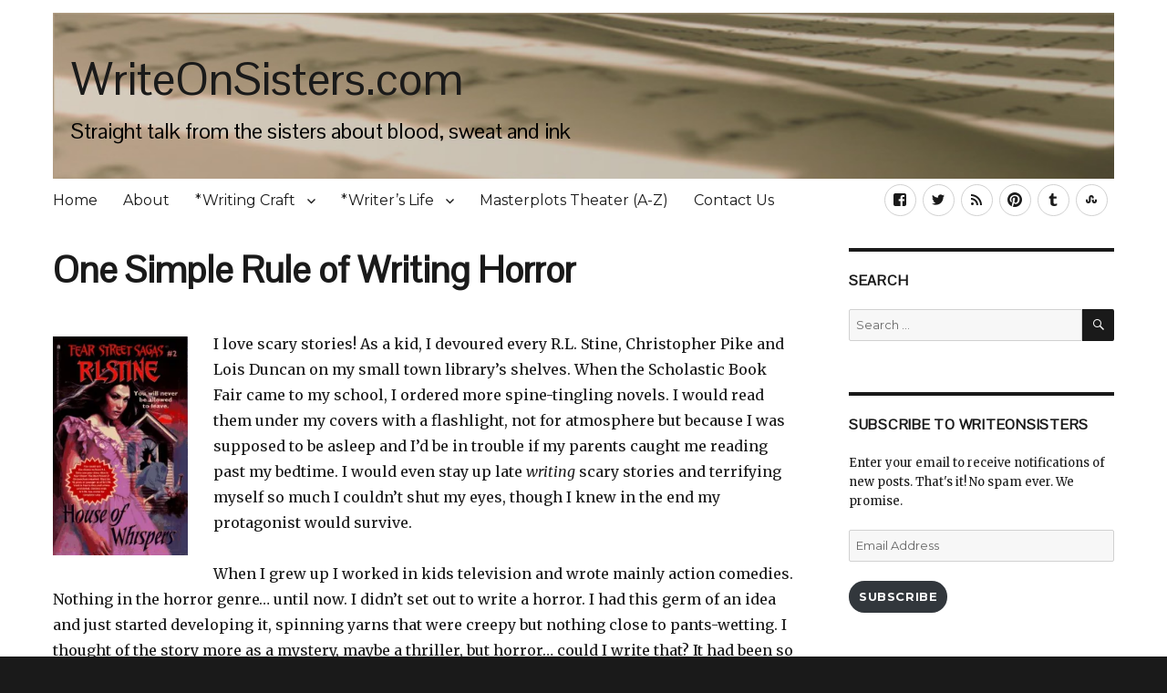

--- FILE ---
content_type: text/html; charset=UTF-8
request_url: http://writeonsisters.com/writing-craft/one-simple-rule-of-writing-horror/
body_size: 23961
content:
<!DOCTYPE html>
<html lang="en-US" class="no-js">
<head>
	<meta charset="UTF-8">
	<meta name="viewport" content="width=device-width, initial-scale=1">
	<link rel="profile" href="http://gmpg.org/xfn/11">
		<link rel="pingback" href="http://writeonsisters.com/xmlrpc.php">
		<script>(function(html){html.className = html.className.replace(/\bno-js\b/,'js')})(document.documentElement);</script>
<title>One Simple Rule of Writing Horror &#8211; WriteOnSisters.com</title>
<meta name='robots' content='max-image-preview:large' />
<!-- Jetpack Site Verification Tags -->
<meta name="p:domain_verify" content="e3f67dd8085d374c3b35b97ae0ba3f06" />
<link rel='dns-prefetch' href='//secure.gravatar.com' />
<link rel='dns-prefetch' href='//stats.wp.com' />
<link rel='dns-prefetch' href='//fonts.googleapis.com' />
<link rel='dns-prefetch' href='//v0.wordpress.com' />
<link rel='dns-prefetch' href='//widgets.wp.com' />
<link rel='dns-prefetch' href='//s0.wp.com' />
<link rel='dns-prefetch' href='//0.gravatar.com' />
<link rel='dns-prefetch' href='//1.gravatar.com' />
<link rel='dns-prefetch' href='//2.gravatar.com' />
<link rel='dns-prefetch' href='//i0.wp.com' />
<link rel='dns-prefetch' href='//jetpack.wordpress.com' />
<link rel='dns-prefetch' href='//public-api.wordpress.com' />
<link href='https://fonts.gstatic.com' crossorigin rel='preconnect' />
<link rel="alternate" type="application/rss+xml" title="WriteOnSisters.com &raquo; Feed" href="http://writeonsisters.com/feed/" />
<link rel="alternate" type="application/rss+xml" title="WriteOnSisters.com &raquo; Comments Feed" href="http://writeonsisters.com/comments/feed/" />
<link rel="alternate" type="application/rss+xml" title="WriteOnSisters.com &raquo; One Simple Rule of Writing Horror Comments Feed" href="http://writeonsisters.com/writing-craft/one-simple-rule-of-writing-horror/feed/" />
<script>
window._wpemojiSettings = {"baseUrl":"https:\/\/s.w.org\/images\/core\/emoji\/15.0.3\/72x72\/","ext":".png","svgUrl":"https:\/\/s.w.org\/images\/core\/emoji\/15.0.3\/svg\/","svgExt":".svg","source":{"concatemoji":"http:\/\/writeonsisters.com\/wp-includes\/js\/wp-emoji-release.min.js?ver=6.5.7"}};
/*! This file is auto-generated */
!function(i,n){var o,s,e;function c(e){try{var t={supportTests:e,timestamp:(new Date).valueOf()};sessionStorage.setItem(o,JSON.stringify(t))}catch(e){}}function p(e,t,n){e.clearRect(0,0,e.canvas.width,e.canvas.height),e.fillText(t,0,0);var t=new Uint32Array(e.getImageData(0,0,e.canvas.width,e.canvas.height).data),r=(e.clearRect(0,0,e.canvas.width,e.canvas.height),e.fillText(n,0,0),new Uint32Array(e.getImageData(0,0,e.canvas.width,e.canvas.height).data));return t.every(function(e,t){return e===r[t]})}function u(e,t,n){switch(t){case"flag":return n(e,"\ud83c\udff3\ufe0f\u200d\u26a7\ufe0f","\ud83c\udff3\ufe0f\u200b\u26a7\ufe0f")?!1:!n(e,"\ud83c\uddfa\ud83c\uddf3","\ud83c\uddfa\u200b\ud83c\uddf3")&&!n(e,"\ud83c\udff4\udb40\udc67\udb40\udc62\udb40\udc65\udb40\udc6e\udb40\udc67\udb40\udc7f","\ud83c\udff4\u200b\udb40\udc67\u200b\udb40\udc62\u200b\udb40\udc65\u200b\udb40\udc6e\u200b\udb40\udc67\u200b\udb40\udc7f");case"emoji":return!n(e,"\ud83d\udc26\u200d\u2b1b","\ud83d\udc26\u200b\u2b1b")}return!1}function f(e,t,n){var r="undefined"!=typeof WorkerGlobalScope&&self instanceof WorkerGlobalScope?new OffscreenCanvas(300,150):i.createElement("canvas"),a=r.getContext("2d",{willReadFrequently:!0}),o=(a.textBaseline="top",a.font="600 32px Arial",{});return e.forEach(function(e){o[e]=t(a,e,n)}),o}function t(e){var t=i.createElement("script");t.src=e,t.defer=!0,i.head.appendChild(t)}"undefined"!=typeof Promise&&(o="wpEmojiSettingsSupports",s=["flag","emoji"],n.supports={everything:!0,everythingExceptFlag:!0},e=new Promise(function(e){i.addEventListener("DOMContentLoaded",e,{once:!0})}),new Promise(function(t){var n=function(){try{var e=JSON.parse(sessionStorage.getItem(o));if("object"==typeof e&&"number"==typeof e.timestamp&&(new Date).valueOf()<e.timestamp+604800&&"object"==typeof e.supportTests)return e.supportTests}catch(e){}return null}();if(!n){if("undefined"!=typeof Worker&&"undefined"!=typeof OffscreenCanvas&&"undefined"!=typeof URL&&URL.createObjectURL&&"undefined"!=typeof Blob)try{var e="postMessage("+f.toString()+"("+[JSON.stringify(s),u.toString(),p.toString()].join(",")+"));",r=new Blob([e],{type:"text/javascript"}),a=new Worker(URL.createObjectURL(r),{name:"wpTestEmojiSupports"});return void(a.onmessage=function(e){c(n=e.data),a.terminate(),t(n)})}catch(e){}c(n=f(s,u,p))}t(n)}).then(function(e){for(var t in e)n.supports[t]=e[t],n.supports.everything=n.supports.everything&&n.supports[t],"flag"!==t&&(n.supports.everythingExceptFlag=n.supports.everythingExceptFlag&&n.supports[t]);n.supports.everythingExceptFlag=n.supports.everythingExceptFlag&&!n.supports.flag,n.DOMReady=!1,n.readyCallback=function(){n.DOMReady=!0}}).then(function(){return e}).then(function(){var e;n.supports.everything||(n.readyCallback(),(e=n.source||{}).concatemoji?t(e.concatemoji):e.wpemoji&&e.twemoji&&(t(e.twemoji),t(e.wpemoji)))}))}((window,document),window._wpemojiSettings);
</script>
<link rel='stylesheet' id='twentysixteen-jetpack-css' href='http://writeonsisters.com/wp-content/plugins/jetpack/modules/theme-tools/compat/twentysixteen.css?ver=12.2.2' media='all' />
<style id='wp-emoji-styles-inline-css'>

	img.wp-smiley, img.emoji {
		display: inline !important;
		border: none !important;
		box-shadow: none !important;
		height: 1em !important;
		width: 1em !important;
		margin: 0 0.07em !important;
		vertical-align: -0.1em !important;
		background: none !important;
		padding: 0 !important;
	}
</style>
<link rel='stylesheet' id='wp-block-library-css' href='http://writeonsisters.com/wp-includes/css/dist/block-library/style.min.css?ver=6.5.7' media='all' />
<style id='wp-block-library-inline-css'>
.has-text-align-justify{text-align:justify;}
</style>
<style id='wp-block-library-theme-inline-css'>
.wp-block-audio figcaption{color:#555;font-size:13px;text-align:center}.is-dark-theme .wp-block-audio figcaption{color:#ffffffa6}.wp-block-audio{margin:0 0 1em}.wp-block-code{border:1px solid #ccc;border-radius:4px;font-family:Menlo,Consolas,monaco,monospace;padding:.8em 1em}.wp-block-embed figcaption{color:#555;font-size:13px;text-align:center}.is-dark-theme .wp-block-embed figcaption{color:#ffffffa6}.wp-block-embed{margin:0 0 1em}.blocks-gallery-caption{color:#555;font-size:13px;text-align:center}.is-dark-theme .blocks-gallery-caption{color:#ffffffa6}.wp-block-image figcaption{color:#555;font-size:13px;text-align:center}.is-dark-theme .wp-block-image figcaption{color:#ffffffa6}.wp-block-image{margin:0 0 1em}.wp-block-pullquote{border-bottom:4px solid;border-top:4px solid;color:currentColor;margin-bottom:1.75em}.wp-block-pullquote cite,.wp-block-pullquote footer,.wp-block-pullquote__citation{color:currentColor;font-size:.8125em;font-style:normal;text-transform:uppercase}.wp-block-quote{border-left:.25em solid;margin:0 0 1.75em;padding-left:1em}.wp-block-quote cite,.wp-block-quote footer{color:currentColor;font-size:.8125em;font-style:normal;position:relative}.wp-block-quote.has-text-align-right{border-left:none;border-right:.25em solid;padding-left:0;padding-right:1em}.wp-block-quote.has-text-align-center{border:none;padding-left:0}.wp-block-quote.is-large,.wp-block-quote.is-style-large,.wp-block-quote.is-style-plain{border:none}.wp-block-search .wp-block-search__label{font-weight:700}.wp-block-search__button{border:1px solid #ccc;padding:.375em .625em}:where(.wp-block-group.has-background){padding:1.25em 2.375em}.wp-block-separator.has-css-opacity{opacity:.4}.wp-block-separator{border:none;border-bottom:2px solid;margin-left:auto;margin-right:auto}.wp-block-separator.has-alpha-channel-opacity{opacity:1}.wp-block-separator:not(.is-style-wide):not(.is-style-dots){width:100px}.wp-block-separator.has-background:not(.is-style-dots){border-bottom:none;height:1px}.wp-block-separator.has-background:not(.is-style-wide):not(.is-style-dots){height:2px}.wp-block-table{margin:0 0 1em}.wp-block-table td,.wp-block-table th{word-break:normal}.wp-block-table figcaption{color:#555;font-size:13px;text-align:center}.is-dark-theme .wp-block-table figcaption{color:#ffffffa6}.wp-block-video figcaption{color:#555;font-size:13px;text-align:center}.is-dark-theme .wp-block-video figcaption{color:#ffffffa6}.wp-block-video{margin:0 0 1em}.wp-block-template-part.has-background{margin-bottom:0;margin-top:0;padding:1.25em 2.375em}
</style>
<link rel='stylesheet' id='jetpack-videopress-video-block-view-css' href='http://writeonsisters.com/wp-content/plugins/jetpack/jetpack_vendor/automattic/jetpack-videopress/build/block-editor/blocks/video/view.css?minify=false&#038;ver=34ae973733627b74a14e' media='all' />
<link rel='stylesheet' id='mediaelement-css' href='http://writeonsisters.com/wp-includes/js/mediaelement/mediaelementplayer-legacy.min.css?ver=4.2.17' media='all' />
<link rel='stylesheet' id='wp-mediaelement-css' href='http://writeonsisters.com/wp-includes/js/mediaelement/wp-mediaelement.min.css?ver=6.5.7' media='all' />
<style id='classic-theme-styles-inline-css'>
/*! This file is auto-generated */
.wp-block-button__link{color:#fff;background-color:#32373c;border-radius:9999px;box-shadow:none;text-decoration:none;padding:calc(.667em + 2px) calc(1.333em + 2px);font-size:1.125em}.wp-block-file__button{background:#32373c;color:#fff;text-decoration:none}
</style>
<style id='global-styles-inline-css'>
body{--wp--preset--color--black: #000000;--wp--preset--color--cyan-bluish-gray: #abb8c3;--wp--preset--color--white: #fff;--wp--preset--color--pale-pink: #f78da7;--wp--preset--color--vivid-red: #cf2e2e;--wp--preset--color--luminous-vivid-orange: #ff6900;--wp--preset--color--luminous-vivid-amber: #fcb900;--wp--preset--color--light-green-cyan: #7bdcb5;--wp--preset--color--vivid-green-cyan: #00d084;--wp--preset--color--pale-cyan-blue: #8ed1fc;--wp--preset--color--vivid-cyan-blue: #0693e3;--wp--preset--color--vivid-purple: #9b51e0;--wp--preset--color--dark-gray: #1a1a1a;--wp--preset--color--medium-gray: #686868;--wp--preset--color--light-gray: #e5e5e5;--wp--preset--color--blue-gray: #4d545c;--wp--preset--color--bright-blue: #007acc;--wp--preset--color--light-blue: #9adffd;--wp--preset--color--dark-brown: #402b30;--wp--preset--color--medium-brown: #774e24;--wp--preset--color--dark-red: #640c1f;--wp--preset--color--bright-red: #ff675f;--wp--preset--color--yellow: #ffef8e;--wp--preset--gradient--vivid-cyan-blue-to-vivid-purple: linear-gradient(135deg,rgba(6,147,227,1) 0%,rgb(155,81,224) 100%);--wp--preset--gradient--light-green-cyan-to-vivid-green-cyan: linear-gradient(135deg,rgb(122,220,180) 0%,rgb(0,208,130) 100%);--wp--preset--gradient--luminous-vivid-amber-to-luminous-vivid-orange: linear-gradient(135deg,rgba(252,185,0,1) 0%,rgba(255,105,0,1) 100%);--wp--preset--gradient--luminous-vivid-orange-to-vivid-red: linear-gradient(135deg,rgba(255,105,0,1) 0%,rgb(207,46,46) 100%);--wp--preset--gradient--very-light-gray-to-cyan-bluish-gray: linear-gradient(135deg,rgb(238,238,238) 0%,rgb(169,184,195) 100%);--wp--preset--gradient--cool-to-warm-spectrum: linear-gradient(135deg,rgb(74,234,220) 0%,rgb(151,120,209) 20%,rgb(207,42,186) 40%,rgb(238,44,130) 60%,rgb(251,105,98) 80%,rgb(254,248,76) 100%);--wp--preset--gradient--blush-light-purple: linear-gradient(135deg,rgb(255,206,236) 0%,rgb(152,150,240) 100%);--wp--preset--gradient--blush-bordeaux: linear-gradient(135deg,rgb(254,205,165) 0%,rgb(254,45,45) 50%,rgb(107,0,62) 100%);--wp--preset--gradient--luminous-dusk: linear-gradient(135deg,rgb(255,203,112) 0%,rgb(199,81,192) 50%,rgb(65,88,208) 100%);--wp--preset--gradient--pale-ocean: linear-gradient(135deg,rgb(255,245,203) 0%,rgb(182,227,212) 50%,rgb(51,167,181) 100%);--wp--preset--gradient--electric-grass: linear-gradient(135deg,rgb(202,248,128) 0%,rgb(113,206,126) 100%);--wp--preset--gradient--midnight: linear-gradient(135deg,rgb(2,3,129) 0%,rgb(40,116,252) 100%);--wp--preset--font-size--small: 13px;--wp--preset--font-size--medium: 20px;--wp--preset--font-size--large: 36px;--wp--preset--font-size--x-large: 42px;--wp--preset--spacing--20: 0.44rem;--wp--preset--spacing--30: 0.67rem;--wp--preset--spacing--40: 1rem;--wp--preset--spacing--50: 1.5rem;--wp--preset--spacing--60: 2.25rem;--wp--preset--spacing--70: 3.38rem;--wp--preset--spacing--80: 5.06rem;--wp--preset--shadow--natural: 6px 6px 9px rgba(0, 0, 0, 0.2);--wp--preset--shadow--deep: 12px 12px 50px rgba(0, 0, 0, 0.4);--wp--preset--shadow--sharp: 6px 6px 0px rgba(0, 0, 0, 0.2);--wp--preset--shadow--outlined: 6px 6px 0px -3px rgba(255, 255, 255, 1), 6px 6px rgba(0, 0, 0, 1);--wp--preset--shadow--crisp: 6px 6px 0px rgba(0, 0, 0, 1);}:where(.is-layout-flex){gap: 0.5em;}:where(.is-layout-grid){gap: 0.5em;}body .is-layout-flex{display: flex;}body .is-layout-flex{flex-wrap: wrap;align-items: center;}body .is-layout-flex > *{margin: 0;}body .is-layout-grid{display: grid;}body .is-layout-grid > *{margin: 0;}:where(.wp-block-columns.is-layout-flex){gap: 2em;}:where(.wp-block-columns.is-layout-grid){gap: 2em;}:where(.wp-block-post-template.is-layout-flex){gap: 1.25em;}:where(.wp-block-post-template.is-layout-grid){gap: 1.25em;}.has-black-color{color: var(--wp--preset--color--black) !important;}.has-cyan-bluish-gray-color{color: var(--wp--preset--color--cyan-bluish-gray) !important;}.has-white-color{color: var(--wp--preset--color--white) !important;}.has-pale-pink-color{color: var(--wp--preset--color--pale-pink) !important;}.has-vivid-red-color{color: var(--wp--preset--color--vivid-red) !important;}.has-luminous-vivid-orange-color{color: var(--wp--preset--color--luminous-vivid-orange) !important;}.has-luminous-vivid-amber-color{color: var(--wp--preset--color--luminous-vivid-amber) !important;}.has-light-green-cyan-color{color: var(--wp--preset--color--light-green-cyan) !important;}.has-vivid-green-cyan-color{color: var(--wp--preset--color--vivid-green-cyan) !important;}.has-pale-cyan-blue-color{color: var(--wp--preset--color--pale-cyan-blue) !important;}.has-vivid-cyan-blue-color{color: var(--wp--preset--color--vivid-cyan-blue) !important;}.has-vivid-purple-color{color: var(--wp--preset--color--vivid-purple) !important;}.has-black-background-color{background-color: var(--wp--preset--color--black) !important;}.has-cyan-bluish-gray-background-color{background-color: var(--wp--preset--color--cyan-bluish-gray) !important;}.has-white-background-color{background-color: var(--wp--preset--color--white) !important;}.has-pale-pink-background-color{background-color: var(--wp--preset--color--pale-pink) !important;}.has-vivid-red-background-color{background-color: var(--wp--preset--color--vivid-red) !important;}.has-luminous-vivid-orange-background-color{background-color: var(--wp--preset--color--luminous-vivid-orange) !important;}.has-luminous-vivid-amber-background-color{background-color: var(--wp--preset--color--luminous-vivid-amber) !important;}.has-light-green-cyan-background-color{background-color: var(--wp--preset--color--light-green-cyan) !important;}.has-vivid-green-cyan-background-color{background-color: var(--wp--preset--color--vivid-green-cyan) !important;}.has-pale-cyan-blue-background-color{background-color: var(--wp--preset--color--pale-cyan-blue) !important;}.has-vivid-cyan-blue-background-color{background-color: var(--wp--preset--color--vivid-cyan-blue) !important;}.has-vivid-purple-background-color{background-color: var(--wp--preset--color--vivid-purple) !important;}.has-black-border-color{border-color: var(--wp--preset--color--black) !important;}.has-cyan-bluish-gray-border-color{border-color: var(--wp--preset--color--cyan-bluish-gray) !important;}.has-white-border-color{border-color: var(--wp--preset--color--white) !important;}.has-pale-pink-border-color{border-color: var(--wp--preset--color--pale-pink) !important;}.has-vivid-red-border-color{border-color: var(--wp--preset--color--vivid-red) !important;}.has-luminous-vivid-orange-border-color{border-color: var(--wp--preset--color--luminous-vivid-orange) !important;}.has-luminous-vivid-amber-border-color{border-color: var(--wp--preset--color--luminous-vivid-amber) !important;}.has-light-green-cyan-border-color{border-color: var(--wp--preset--color--light-green-cyan) !important;}.has-vivid-green-cyan-border-color{border-color: var(--wp--preset--color--vivid-green-cyan) !important;}.has-pale-cyan-blue-border-color{border-color: var(--wp--preset--color--pale-cyan-blue) !important;}.has-vivid-cyan-blue-border-color{border-color: var(--wp--preset--color--vivid-cyan-blue) !important;}.has-vivid-purple-border-color{border-color: var(--wp--preset--color--vivid-purple) !important;}.has-vivid-cyan-blue-to-vivid-purple-gradient-background{background: var(--wp--preset--gradient--vivid-cyan-blue-to-vivid-purple) !important;}.has-light-green-cyan-to-vivid-green-cyan-gradient-background{background: var(--wp--preset--gradient--light-green-cyan-to-vivid-green-cyan) !important;}.has-luminous-vivid-amber-to-luminous-vivid-orange-gradient-background{background: var(--wp--preset--gradient--luminous-vivid-amber-to-luminous-vivid-orange) !important;}.has-luminous-vivid-orange-to-vivid-red-gradient-background{background: var(--wp--preset--gradient--luminous-vivid-orange-to-vivid-red) !important;}.has-very-light-gray-to-cyan-bluish-gray-gradient-background{background: var(--wp--preset--gradient--very-light-gray-to-cyan-bluish-gray) !important;}.has-cool-to-warm-spectrum-gradient-background{background: var(--wp--preset--gradient--cool-to-warm-spectrum) !important;}.has-blush-light-purple-gradient-background{background: var(--wp--preset--gradient--blush-light-purple) !important;}.has-blush-bordeaux-gradient-background{background: var(--wp--preset--gradient--blush-bordeaux) !important;}.has-luminous-dusk-gradient-background{background: var(--wp--preset--gradient--luminous-dusk) !important;}.has-pale-ocean-gradient-background{background: var(--wp--preset--gradient--pale-ocean) !important;}.has-electric-grass-gradient-background{background: var(--wp--preset--gradient--electric-grass) !important;}.has-midnight-gradient-background{background: var(--wp--preset--gradient--midnight) !important;}.has-small-font-size{font-size: var(--wp--preset--font-size--small) !important;}.has-medium-font-size{font-size: var(--wp--preset--font-size--medium) !important;}.has-large-font-size{font-size: var(--wp--preset--font-size--large) !important;}.has-x-large-font-size{font-size: var(--wp--preset--font-size--x-large) !important;}
.wp-block-navigation a:where(:not(.wp-element-button)){color: inherit;}
:where(.wp-block-post-template.is-layout-flex){gap: 1.25em;}:where(.wp-block-post-template.is-layout-grid){gap: 1.25em;}
:where(.wp-block-columns.is-layout-flex){gap: 2em;}:where(.wp-block-columns.is-layout-grid){gap: 2em;}
.wp-block-pullquote{font-size: 1.5em;line-height: 1.6;}
</style>
<link rel='stylesheet' id='tt-public-css-main-css' href='http://writeonsisters.com/wp-content/plugins/tweetthis/assets/css/public-main.css?ver=6.5.7' media='all' />
<link rel='stylesheet' id='tt-public-css-theme-css' href='http://writeonsisters.com/wp-content/plugins/tweetthis/assets/css/themes/light.css?ver=6.5.7' media='all' />
<link rel='stylesheet' id='parent-style-css' href='http://writeonsisters.com/wp-content/themes/twentysixteen/style.css?ver=6.5.7' media='all' />
<link rel='stylesheet' id='twentysixteen-fonts-css' href='https://fonts.googleapis.com/css?family=Merriweather%3A400%2C700%2C900%2C400italic%2C700italic%2C900italic%7CMontserrat%3A400%2C700%7CInconsolata%3A400&#038;subset=latin%2Clatin-ext&#038;display=fallback' media='all' />
<link rel='stylesheet' id='genericons-css' href='http://writeonsisters.com/wp-content/plugins/jetpack/_inc/genericons/genericons/genericons.css?ver=3.1' media='all' />
<link rel='stylesheet' id='twentysixteen-style-css' href='http://writeonsisters.com/wp-content/themes/twentysixteen-child/style.css?ver=20201208' media='all' />
<style id='twentysixteen-style-inline-css'>

		/* Custom Link Color */
		.menu-toggle:hover,
		.menu-toggle:focus,
		a,
		.main-navigation a:hover,
		.main-navigation a:focus,
		.dropdown-toggle:hover,
		.dropdown-toggle:focus,
		.social-navigation a:hover:before,
		.social-navigation a:focus:before,
		.post-navigation a:hover .post-title,
		.post-navigation a:focus .post-title,
		.tagcloud a:hover,
		.tagcloud a:focus,
		.site-branding .site-title a:hover,
		.site-branding .site-title a:focus,
		.entry-title a:hover,
		.entry-title a:focus,
		.entry-footer a:hover,
		.entry-footer a:focus,
		.comment-metadata a:hover,
		.comment-metadata a:focus,
		.pingback .comment-edit-link:hover,
		.pingback .comment-edit-link:focus,
		.comment-reply-link,
		.comment-reply-link:hover,
		.comment-reply-link:focus,
		.required,
		.site-info a:hover,
		.site-info a:focus {
			color: #a30000;
		}

		mark,
		ins,
		button:hover,
		button:focus,
		input[type="button"]:hover,
		input[type="button"]:focus,
		input[type="reset"]:hover,
		input[type="reset"]:focus,
		input[type="submit"]:hover,
		input[type="submit"]:focus,
		.pagination .prev:hover,
		.pagination .prev:focus,
		.pagination .next:hover,
		.pagination .next:focus,
		.widget_calendar tbody a,
		.page-links a:hover,
		.page-links a:focus {
			background-color: #a30000;
		}

		input[type="date"]:focus,
		input[type="time"]:focus,
		input[type="datetime-local"]:focus,
		input[type="week"]:focus,
		input[type="month"]:focus,
		input[type="text"]:focus,
		input[type="email"]:focus,
		input[type="url"]:focus,
		input[type="password"]:focus,
		input[type="search"]:focus,
		input[type="tel"]:focus,
		input[type="number"]:focus,
		textarea:focus,
		.tagcloud a:hover,
		.tagcloud a:focus,
		.menu-toggle:hover,
		.menu-toggle:focus {
			border-color: #a30000;
		}

		@media screen and (min-width: 56.875em) {
			.main-navigation li:hover > a,
			.main-navigation li.focus > a {
				color: #a30000;
			}
		}
	
</style>
<link rel='stylesheet' id='twentysixteen-block-style-css' href='http://writeonsisters.com/wp-content/themes/twentysixteen/css/blocks.css?ver=20190102' media='all' />
<!--[if lt IE 10]>
<link rel='stylesheet' id='twentysixteen-ie-css' href='http://writeonsisters.com/wp-content/themes/twentysixteen/css/ie.css?ver=20170530' media='all' />
<![endif]-->
<!--[if lt IE 9]>
<link rel='stylesheet' id='twentysixteen-ie8-css' href='http://writeonsisters.com/wp-content/themes/twentysixteen/css/ie8.css?ver=20170530' media='all' />
<![endif]-->
<!--[if lt IE 8]>
<link rel='stylesheet' id='twentysixteen-ie7-css' href='http://writeonsisters.com/wp-content/themes/twentysixteen/css/ie7.css?ver=20170530' media='all' />
<![endif]-->
<style id='jetpack_facebook_likebox-inline-css'>
.widget_facebook_likebox {
	overflow: hidden;
}

</style>
<link rel='stylesheet' id='social-logos-css' href='http://writeonsisters.com/wp-content/plugins/jetpack/_inc/social-logos/social-logos.min.css?ver=12.2.2' media='all' />
<link rel='stylesheet' id='jetpack_css-css' href='http://writeonsisters.com/wp-content/plugins/jetpack/css/jetpack.css?ver=12.2.2' media='all' />
<link rel='stylesheet' id='et-googleFonts-css' href='https://fonts.googleapis.com/css?family=Pontano+Sans&#038;ver=6.5.7' media='all' />
<script src="http://writeonsisters.com/wp-includes/js/jquery/jquery.min.js?ver=3.7.1" id="jquery-core-js"></script>
<script src="http://writeonsisters.com/wp-includes/js/jquery/jquery-migrate.min.js?ver=3.4.1" id="jquery-migrate-js"></script>
<script src="http://writeonsisters.com/wp-content/plugins/tweetthis/assets/js/tweet-this-box.js?ver=6.5.7" id="tt-tweet-this-box-js-js"></script>
<!--[if lt IE 9]>
<script src="http://writeonsisters.com/wp-content/themes/twentysixteen/js/html5.js?ver=3.7.3" id="twentysixteen-html5-js"></script>
<![endif]-->
<link rel="https://api.w.org/" href="http://writeonsisters.com/wp-json/" /><link rel="alternate" type="application/json" href="http://writeonsisters.com/wp-json/wp/v2/posts/7716" /><link rel="EditURI" type="application/rsd+xml" title="RSD" href="http://writeonsisters.com/xmlrpc.php?rsd" />
<meta name="generator" content="WordPress 6.5.7" />
<link rel="canonical" href="http://writeonsisters.com/writing-craft/one-simple-rule-of-writing-horror/" />
<link rel='shortlink' href='https://wp.me/p2tswW-20s' />
<link rel="alternate" type="application/json+oembed" href="http://writeonsisters.com/wp-json/oembed/1.0/embed?url=http%3A%2F%2Fwriteonsisters.com%2Fwriting-craft%2Fone-simple-rule-of-writing-horror%2F" />
<link rel="alternate" type="text/xml+oembed" href="http://writeonsisters.com/wp-json/oembed/1.0/embed?url=http%3A%2F%2Fwriteonsisters.com%2Fwriting-craft%2Fone-simple-rule-of-writing-horror%2F&#038;format=xml" />
	<style>img#wpstats{display:none}</style>
		<style>.recentcomments a{display:inline !important;padding:0 !important;margin:0 !important;}</style>
<!-- Jetpack Open Graph Tags -->
<meta property="og:type" content="article" />
<meta property="og:title" content="One Simple Rule of Writing Horror" />
<meta property="og:url" content="http://writeonsisters.com/writing-craft/one-simple-rule-of-writing-horror/" />
<meta property="og:description" content="I love scary stories! As a kid, I devoured every R.L. Stine, Christopher Pike and Lois Duncan on my small town library’s shelves. When the Scholastic Book Fair came to my school, I ordered more spi…" />
<meta property="article:published_time" content="2015-02-09T06:03:27+00:00" />
<meta property="article:modified_time" content="2017-03-08T05:38:53+00:00" />
<meta property="og:site_name" content="WriteOnSisters.com" />
<meta property="og:image" content="http://writeonsisters.com/wp-content/uploads/2015/02/Scream4-Ghostface-300x200.jpg" />
<meta property="og:image:width" content="325" />
<meta property="og:image:height" content="216" />
<meta property="og:image:alt" content="Ghostface from the SCREAM movie franchise." />
<meta property="og:locale" content="en_US" />
<meta name="twitter:site" content="@tweetonsisters" />
<meta name="twitter:text:title" content="One Simple Rule of Writing Horror" />
<meta name="twitter:image" content="http://writeonsisters.com/wp-content/uploads/2015/02/BookCover-RLStine-185x300.jpg?w=144" />
<meta name="twitter:image:alt" content="BookCover-RLStine" />
<meta name="twitter:card" content="summary" />

<!-- End Jetpack Open Graph Tags -->
</head>

<body class="post-template-default single single-post postid-7716 single-format-standard wp-embed-responsive group-blog">
<div id="page" class="site">
	<div class="site-inner">
		<a class="skip-link screen-reader-text" href="#content">Skip to content</a>

		<header id="masthead" class="site-header" role="banner">
			<div class="site-header-main">
				<div class="site-branding">
					
											<p class="site-title"><a href="http://writeonsisters.com/" rel="home">WriteOnSisters.com</a></p>
											<p class="site-description">Straight talk from the sisters about blood, sweat and ink</p>
									</div><!-- .site-branding -->

									<button id="menu-toggle" class="menu-toggle">Menu</button>

					<div id="site-header-menu" class="site-header-menu">
													<nav id="site-navigation" class="main-navigation" role="navigation" aria-label="Primary Menu">
								<div class="menu-tool-bar-container"><ul id="menu-tool-bar" class="primary-menu"><li id="menu-item-6990" class="menu-item menu-item-type-custom menu-item-object-custom menu-item-home menu-item-6990"><a href="http://writeonsisters.com/">Home</a></li>
<li id="menu-item-6986" class="menu-item menu-item-type-post_type menu-item-object-page menu-item-6986"><a href="http://writeonsisters.com/about/">About</a></li>
<li id="menu-item-7105" class="menu-item menu-item-type-taxonomy menu-item-object-category current-post-ancestor current-menu-parent current-post-parent menu-item-has-children menu-item-7105"><a href="http://writeonsisters.com/category/writing-craft/">*Writing Craft</a>
<ul class="sub-menu">
	<li id="menu-item-7114" class="menu-item menu-item-type-taxonomy menu-item-object-category menu-item-7114"><a href="http://writeonsisters.com/category/writing-craft/character-devo/">Character Development</a></li>
	<li id="menu-item-7115" class="menu-item menu-item-type-taxonomy menu-item-object-category menu-item-7115"><a href="http://writeonsisters.com/category/writing-craft/editing-writing-craft/">Editing</a></li>
	<li id="menu-item-7116" class="menu-item menu-item-type-taxonomy menu-item-object-category menu-item-7116"><a href="http://writeonsisters.com/category/writing-craft/outlining-writing-craft/">Outlining</a></li>
	<li id="menu-item-7117" class="menu-item menu-item-type-taxonomy menu-item-object-category menu-item-7117"><a href="http://writeonsisters.com/category/writing-craft/plot-story-elements/">Plot &#038; Story Elements</a></li>
	<li id="menu-item-7118" class="menu-item menu-item-type-taxonomy menu-item-object-category menu-item-7118"><a href="http://writeonsisters.com/category/writing-craft/research/">Research</a></li>
	<li id="menu-item-7119" class="menu-item menu-item-type-taxonomy menu-item-object-category menu-item-7119"><a href="http://writeonsisters.com/category/writing-craft/voice-writing-craft/">Voice</a></li>
	<li id="menu-item-8668" class="menu-item menu-item-type-taxonomy menu-item-object-category menu-item-8668"><a href="http://writeonsisters.com/category/writing-craft/short-stories/">Short Stories</a></li>
	<li id="menu-item-7120" class="menu-item menu-item-type-taxonomy menu-item-object-category menu-item-7120"><a href="http://writeonsisters.com/category/writing-craft/world-building/">World Building</a></li>
	<li id="menu-item-8669" class="menu-item menu-item-type-taxonomy menu-item-object-category menu-item-8669"><a href="http://writeonsisters.com/category/writing-craft/writing-comedy/">Writing Comedy</a></li>
	<li id="menu-item-7121" class="menu-item menu-item-type-taxonomy menu-item-object-category menu-item-7121"><a href="http://writeonsisters.com/category/writing-craft/historical/">Writing Historical</a></li>
	<li id="menu-item-7122" class="menu-item menu-item-type-taxonomy menu-item-object-category current-post-ancestor current-menu-parent current-post-parent menu-item-7122"><a href="http://writeonsisters.com/category/writing-craft/horror-writing-craft/">Writing Horror</a></li>
	<li id="menu-item-7123" class="menu-item menu-item-type-taxonomy menu-item-object-category menu-item-7123"><a href="http://writeonsisters.com/category/writing-craft/mystery-2/">Writing Mystery</a></li>
	<li id="menu-item-7124" class="menu-item menu-item-type-taxonomy menu-item-object-category menu-item-7124"><a href="http://writeonsisters.com/category/writing-craft/romance/">Writing Romance</a></li>
	<li id="menu-item-7125" class="menu-item menu-item-type-taxonomy menu-item-object-category menu-item-7125"><a href="http://writeonsisters.com/category/writing-craft/writing-ya/">Writing YA</a></li>
</ul>
</li>
<li id="menu-item-7104" class="menu-item menu-item-type-taxonomy menu-item-object-category menu-item-has-children menu-item-7104"><a href="http://writeonsisters.com/category/writers-life/">*Writer&#8217;s Life</a>
<ul class="sub-menu">
	<li id="menu-item-7109" class="menu-item menu-item-type-taxonomy menu-item-object-category menu-item-7109"><a href="http://writeonsisters.com/category/writers-life/critique-feedback/">Critique &#038; Feedback</a></li>
	<li id="menu-item-7110" class="menu-item menu-item-type-taxonomy menu-item-object-category menu-item-7110"><a href="http://writeonsisters.com/category/writers-life/money1/">Money</a></li>
	<li id="menu-item-7111" class="menu-item menu-item-type-taxonomy menu-item-object-category menu-item-7111"><a href="http://writeonsisters.com/category/writers-life/time-management-writers-life/">Time Management</a></li>
	<li id="menu-item-7112" class="menu-item menu-item-type-taxonomy menu-item-object-category menu-item-7112"><a href="http://writeonsisters.com/category/friday-inspiration/">Inspiration</a></li>
	<li id="menu-item-7113" class="menu-item menu-item-type-taxonomy menu-item-object-category menu-item-7113"><a href="http://writeonsisters.com/category/the-road-to-publication/">The Road to Publication</a></li>
</ul>
</li>
<li id="menu-item-6984" class="menu-item menu-item-type-post_type menu-item-object-page menu-item-6984"><a href="http://writeonsisters.com/2014-a-z-challenge-posts/">Masterplots Theater (A-Z)</a></li>
<li id="menu-item-6985" class="menu-item menu-item-type-post_type menu-item-object-page menu-item-6985"><a href="http://writeonsisters.com/the-sisters-are-listening/">Contact Us</a></li>
</ul></div>							</nav><!-- .main-navigation -->
						
													<nav id="social-navigation" class="social-navigation" role="navigation" aria-label="Social Links Menu">
								<div class="menu-social-menu-container"><ul id="menu-social-menu" class="social-links-menu"><li id="menu-item-11546" class="menu-item menu-item-type-custom menu-item-object-custom menu-item-11546"><a href="https://www.facebook.com/WriteOnSisters/?ref=hl"><span class="screen-reader-text">Facebook</span></a></li>
<li id="menu-item-11547" class="menu-item menu-item-type-custom menu-item-object-custom menu-item-11547"><a href="https://twitter.com/tweetonsisters"><span class="screen-reader-text">Twitter</span></a></li>
<li id="menu-item-11548" class="menu-item menu-item-type-custom menu-item-object-custom menu-item-11548"><a href="http://writeonsisters.com/feed/"><span class="screen-reader-text">RSS</span></a></li>
<li id="menu-item-11549" class="menu-item menu-item-type-custom menu-item-object-custom menu-item-11549"><a href="https://www.pinterest.com/WriteOnSisters/"><span class="screen-reader-text">Pinterest</span></a></li>
<li id="menu-item-11550" class="menu-item menu-item-type-custom menu-item-object-custom menu-item-11550"><a href="http://writeonsisters.tumblr.com/"><span class="screen-reader-text">Tumblr</span></a></li>
<li id="menu-item-11551" class="menu-item menu-item-type-custom menu-item-object-custom menu-item-11551"><a href="http://www.stumbleupon.com/stumbler/Writeonsisters"><span class="screen-reader-text">StumbleUpon</span></a></li>
</ul></div>							</nav><!-- .social-navigation -->
											</div><!-- .site-header-menu -->
							</div><!-- .site-header-main -->
		</header><!-- .site-header -->

		<div id="content" class="site-content">

<div id="primary" class="content-area">
	<main id="main" class="site-main">
		
<article id="post-7716" class="post-7716 post type-post status-publish format-standard hentry category-writing-craft category-horror-writing-craft tag-character-change tag-character-goals tag-heather tag-horror tag-minimal-plot">
	<header class="entry-header">
		<h1 class="entry-title">One Simple Rule of Writing Horror</h1>	</header><!-- .entry-header -->

	
	
	<div class="entry-content">
		<p class="p1"><span class="s1"><a href="https://i0.wp.com/writeonsisters.com/wp-content/uploads/2015/02/BookCover-RLStine.jpg"><img decoding="async" class="alignleft wp-image-7722" src="https://i0.wp.com/writeonsisters.com/wp-content/uploads/2015/02/BookCover-RLStine.jpg?resize=148%2C240" alt="BookCover-RLStine" width="148" height="240" srcset="https://i0.wp.com/writeonsisters.com/wp-content/uploads/2015/02/BookCover-RLStine.jpg?resize=185%2C300 185w, https://i0.wp.com/writeonsisters.com/wp-content/uploads/2015/02/BookCover-RLStine.jpg?w=293 293w" sizes="(max-width: 148px) 85vw, 148px" data-recalc-dims="1" /></a>I love scary stories! As a kid, I devoured every R.L. Stine, Christopher Pike and Lois Duncan on my small town library’s shelves. When the Scholastic Book Fair came to my school, I ordered more spine-tingling novels. I would read them under my covers with a flashlight, not for atmosphere but because I was supposed to be asleep and I’d be in trouble if my parents caught me reading past my bedtime. I would even stay up late <i>writing</i> scary stories and terrifying myself so much I couldn’t shut my eyes, though I knew in the end my protagonist would survive. </span></p>
<p class="p1"><span class="s1">When I grew up I worked in kids television and wrote mainly action comedies. Nothing in the horror genre… until now. I didn’t set out to write a horror. I had this germ of an idea and just started developing it, spinning yarns that were creepy but nothing close to pants-wetting. I thought of the story more as a mystery, maybe a thriller, but horror… could I write that? It had been so long since I’d even tried. But the idea I was developing wasn’t clicking as a mystery, so I decided to see if it came together better as a scary movie. </span></p>
<figure id="attachment_7720" aria-describedby="caption-attachment-7720" style="width: 325px" class="wp-caption alignright"><a href="https://i0.wp.com/writeonsisters.com/wp-content/uploads/2015/02/Scream4-Ghostface.jpg"><img fetchpriority="high" decoding="async" class=" wp-image-7720" src="https://i0.wp.com/writeonsisters.com/wp-content/uploads/2015/02/Scream4-Ghostface.jpg?resize=325%2C216" alt="Ghostface from the SCREAM movie franchise." width="325" height="216" srcset="https://i0.wp.com/writeonsisters.com/wp-content/uploads/2015/02/Scream4-Ghostface.jpg?resize=300%2C200 300w, https://i0.wp.com/writeonsisters.com/wp-content/uploads/2015/02/Scream4-Ghostface.jpg?w=552 552w" sizes="(max-width: 325px) 85vw, 325px" data-recalc-dims="1" /></a><figcaption id="caption-attachment-7720" class="wp-caption-text">Ghostface from the SCREAM movie franchise.</figcaption></figure>
<p class="p1"><span class="s1">Movie? Why that? Why not book? I’m not ruling out that this story may become a book, but I find when it comes to horror, thinking visually helps. After all, fear is what we can’t see (but suspect is there) and what we can see (and wish we couldn’t). </span></p>
<p class="p1"><span class="s1">But there’s a second reason to approach this as a film &#8211; it forces me to simplify things. My storylines tend to be complicated, full of big turning points, life-changing character revelations and interwoven subplots. But that doesn’t work when writing horror. I needed to follow the base rule of scary movies:</span></p>
<p class="p1"><span class="s1">Keep it simple.</span></p>
<p class="p1"><span class="s1">And here are 3 ways I applied that directive to my budding horror tale… </span></p>
<ol>
<li class="p1"><span class="s1"><b>Smaller Character Goals.</b> Because I like proactive characters, I tend to give my heroines plans to <i>do</i> stuff. Big goals! Big dreams! But I found that when the Monster strikes and the bodies start dropping, those goals are quickly forgotten and replaced by one desire, “Don’t die!” This is why most horror movies start with the characters just wanting to have fun, or get settled into a new house, or go on a relaxing holiday. Simple, everyday plans because soon the only goal will be staying alive.</span></li>
<li class="p1"><span class="s1"><b>Uncomplicated Plot.</b> In the same way that comedy needs time for jokes, horror needs time for screams. If you bog down the script with multiple subplots or twists or revelations, there will be too much story to tell and not enough time left over for scaring the crap out of your audience. </span></li>
<li class="p1"><span class="s1"><b>One-Step Character Change. </b>Quest or a coming-of-age stories lead the heroine along various steps that slowly change her into the person she needs to become. But in horror the heroine changes for one reason &#8211; she gathered the strength to fight off the monster. Like Sydney in SCREAM: (minor spoiler alert) she wasn&#8217;t over her mom&#8217;s death and hadn’t come to terms with her mom&#8217;s reputation as the town tramp, but there are no heartfelt scenes where she talks to a friend/therapist/teacher, goes through the stages of grief and slowly comes to accept what happened. Nope, she just kills the monster. Now she’s strong and ready to move on. </span></li>
</ol>
<p class="p1"><span class="s1">Though “Keep It Simple” is the base rule of writing horror, that doesn’t mean it’s easy. Far from it. I need to learn everything I can about this excellent but often abused genre, starting with devouring some scary writing craft books.</span></p>
<p class="p1"><span class="s1"><strong>Next up from Heather…</strong> I’m reading “Writing the Horror Movie” and learning how to use the <a title="4 Emotive Tools of Horror" href="http://writeonsisters.com/writing-craft/horror-writing-craft/4-emotive-tools-of-horror/" target="_blank">four basic tools of horror</a>. What are they? I’ll tell you next Monday.</span></p>
<div class="sharedaddy sd-sharing-enabled"><div class="robots-nocontent sd-block sd-social sd-social-icon sd-sharing"><h3 class="sd-title">Share:</h3><div class="sd-content"><ul><li class="share-twitter"><a rel="nofollow noopener noreferrer" data-shared="sharing-twitter-7716" class="share-twitter sd-button share-icon no-text" href="http://writeonsisters.com/writing-craft/one-simple-rule-of-writing-horror/?share=twitter" target="_blank" title="Click to share on Twitter" ><span></span><span class="sharing-screen-reader-text">Click to share on Twitter (Opens in new window)</span></a></li><li class="share-pinterest"><a rel="nofollow noopener noreferrer" data-shared="sharing-pinterest-7716" class="share-pinterest sd-button share-icon no-text" href="http://writeonsisters.com/writing-craft/one-simple-rule-of-writing-horror/?share=pinterest" target="_blank" title="Click to share on Pinterest" ><span></span><span class="sharing-screen-reader-text">Click to share on Pinterest (Opens in new window)</span></a></li><li class="share-facebook"><a rel="nofollow noopener noreferrer" data-shared="sharing-facebook-7716" class="share-facebook sd-button share-icon no-text" href="http://writeonsisters.com/writing-craft/one-simple-rule-of-writing-horror/?share=facebook" target="_blank" title="Click to share on Facebook" ><span></span><span class="sharing-screen-reader-text">Click to share on Facebook (Opens in new window)</span></a></li><li class="share-tumblr"><a rel="nofollow noopener noreferrer" data-shared="" class="share-tumblr sd-button share-icon no-text" href="http://writeonsisters.com/writing-craft/one-simple-rule-of-writing-horror/?share=tumblr" target="_blank" title="Click to share on Tumblr" ><span></span><span class="sharing-screen-reader-text">Click to share on Tumblr (Opens in new window)</span></a></li><li class="share-reddit"><a rel="nofollow noopener noreferrer" data-shared="" class="share-reddit sd-button share-icon no-text" href="http://writeonsisters.com/writing-craft/one-simple-rule-of-writing-horror/?share=reddit" target="_blank" title="Click to share on Reddit" ><span></span><span class="sharing-screen-reader-text">Click to share on Reddit (Opens in new window)</span></a></li><li class="share-custom share-custom-stumbleupon"><a rel="nofollow noopener noreferrer" data-shared="" class="share-custom share-custom-stumbleupon sd-button share-icon no-text" href="http://writeonsisters.com/writing-craft/one-simple-rule-of-writing-horror/?share=custom-1488996571" target="_blank" title="Click to share on StumbleUpon" ><span style="background-image:url(&quot;http://writeonsisters.com/wp-content/uploads/2017/03/StumbleUponIcon16x16.png&quot;);"></span><span class="sharing-screen-reader-text">Click to share on StumbleUpon (Opens in new window)</span></a></li><li><a href="#" class="sharing-anchor sd-button share-more"><span>More</span></a></li><li class="share-end"></li></ul><div class="sharing-hidden"><div class="inner" style="display: none;"><ul><li class="share-pocket"><a rel="nofollow noopener noreferrer" data-shared="" class="share-pocket sd-button share-icon no-text" href="http://writeonsisters.com/writing-craft/one-simple-rule-of-writing-horror/?share=pocket" target="_blank" title="Click to share on Pocket" ><span></span><span class="sharing-screen-reader-text">Click to share on Pocket (Opens in new window)</span></a></li><li class="share-print"><a rel="nofollow noopener noreferrer" data-shared="" class="share-print sd-button share-icon no-text" href="http://writeonsisters.com/writing-craft/one-simple-rule-of-writing-horror/#print" target="_blank" title="Click to print" ><span></span><span class="sharing-screen-reader-text">Click to print (Opens in new window)</span></a></li><li class="share-email"><a rel="nofollow noopener noreferrer" data-shared="" class="share-email sd-button share-icon no-text" href="mailto:?subject=%5BShared%20Post%5D%20One%20Simple%20Rule%20of%20Writing%20Horror&body=http%3A%2F%2Fwriteonsisters.com%2Fwriting-craft%2Fone-simple-rule-of-writing-horror%2F&share=email" target="_blank" title="Click to email a link to a friend" data-email-share-error-title="Do you have email set up?" data-email-share-error-text="If you&#039;re having problems sharing via email, you might not have email set up for your browser. You may need to create a new email yourself." data-email-share-nonce="9bbcf4c782" data-email-share-track-url="http://writeonsisters.com/writing-craft/one-simple-rule-of-writing-horror/?share=email"><span></span><span class="sharing-screen-reader-text">Click to email a link to a friend (Opens in new window)</span></a></li><li class="share-linkedin"><a rel="nofollow noopener noreferrer" data-shared="sharing-linkedin-7716" class="share-linkedin sd-button share-icon no-text" href="http://writeonsisters.com/writing-craft/one-simple-rule-of-writing-horror/?share=linkedin" target="_blank" title="Click to share on LinkedIn" ><span></span><span class="sharing-screen-reader-text">Click to share on LinkedIn (Opens in new window)</span></a></li><li class="share-custom share-custom-stumbleupon32"><a rel="nofollow noopener noreferrer" data-shared="" class="share-custom share-custom-stumbleupon32 sd-button share-icon no-text" href="http://writeonsisters.com/writing-craft/one-simple-rule-of-writing-horror/?share=custom-1488996694" target="_blank" title="Click to share on StumbleUpon32" ><span style="background-image:url(&quot;http://writeonsisters.com/wp-content/uploads/2017/03/StumbleUponIcon.png&quot;);"></span><span class="sharing-screen-reader-text">Click to share on StumbleUpon32 (Opens in new window)</span></a></li><li class="share-end"></li></ul></div></div></div></div></div><div class='sharedaddy sd-block sd-like jetpack-likes-widget-wrapper jetpack-likes-widget-unloaded' id='like-post-wrapper-36573858-7716-6904aa0e1a7a4' data-src='https://widgets.wp.com/likes/#blog_id=36573858&amp;post_id=7716&amp;origin=writeonsisters.com&amp;obj_id=36573858-7716-6904aa0e1a7a4' data-name='like-post-frame-36573858-7716-6904aa0e1a7a4' data-title='Like or Reblog'><h3 class="sd-title">Like this:</h3><div class='likes-widget-placeholder post-likes-widget-placeholder' style='height: 55px;'><span class='button'><span>Like</span></span> <span class="loading">Loading...</span></div><span class='sd-text-color'></span><a class='sd-link-color'></a></div>
<div class="author-info">
	<div class="author-avatar">
		<img alt='' src='http://0.gravatar.com/avatar/94d79b5b28a822cd18739d37df4bebfe?s=42&#038;d=identicon&#038;r=pg' srcset='http://0.gravatar.com/avatar/94d79b5b28a822cd18739d37df4bebfe?s=84&#038;d=identicon&#038;r=pg 2x' class='avatar avatar-42 photo' height='42' width='42' decoding='async'/>	</div><!-- .author-avatar -->

	<div class="author-description">
		<h2 class="author-title"><span class="author-heading">Author:</span> Heather Jackson</h2>

		<p class="author-bio">
			Heather is a freelance screenwriter, game writer, and novelist based in Toronto. For more, visit her website at heatherjacksonwrites.com or follow her on Twitter @HeatherJacksonW			<a class="author-link" href="http://writeonsisters.com/author/marymaudegray/" rel="author">
				View all posts by Heather Jackson			</a>
		</p><!-- .author-bio -->
	</div><!-- .author-description -->
</div><!-- .author-info -->
	</div><!-- .entry-content -->

	<footer class="entry-footer">
		<span class="byline"><span class="author vcard"><img alt='' src='http://0.gravatar.com/avatar/94d79b5b28a822cd18739d37df4bebfe?s=49&#038;d=identicon&#038;r=pg' srcset='http://0.gravatar.com/avatar/94d79b5b28a822cd18739d37df4bebfe?s=98&#038;d=identicon&#038;r=pg 2x' class='avatar avatar-49 photo' height='49' width='49' loading='lazy' decoding='async'/><span class="screen-reader-text">Author </span> <a class="url fn n" href="http://writeonsisters.com/author/marymaudegray/">Heather Jackson</a></span></span><span class="posted-on"><span class="screen-reader-text">Posted on </span><a href="http://writeonsisters.com/writing-craft/one-simple-rule-of-writing-horror/" rel="bookmark"><time class="entry-date published" datetime="2015-02-09T01:03:27-05:00">February 9, 2015</time><time class="updated" datetime="2017-03-08T00:38:53-05:00">March 8, 2017</time></a></span><span class="cat-links"><span class="screen-reader-text">Categories </span><a href="http://writeonsisters.com/category/writing-craft/" rel="category tag">*Writing Craft</a>, <a href="http://writeonsisters.com/category/writing-craft/horror-writing-craft/" rel="category tag">Writing Horror</a></span><span class="tags-links"><span class="screen-reader-text">Tags </span><a href="http://writeonsisters.com/tag/character-change/" rel="tag">character change</a>, <a href="http://writeonsisters.com/tag/character-goals/" rel="tag">character goals</a>, <a href="http://writeonsisters.com/tag/heather/" rel="tag">Heather</a>, <a href="http://writeonsisters.com/tag/horror/" rel="tag">horror</a>, <a href="http://writeonsisters.com/tag/minimal-plot/" rel="tag">minimal plot</a></span>			</footer><!-- .entry-footer -->
</article><!-- #post-7716 -->

<div id="comments" class="comments-area">

			<h2 class="comments-title">
			7 thoughts on &ldquo;One Simple Rule of Writing Horror&rdquo;		</h2>

		
		<ol class="comment-list">
					<li id="comment-7976" class="comment even thread-even depth-1 parent">
			<article id="div-comment-7976" class="comment-body">
				<footer class="comment-meta">
					<div class="comment-author vcard">
						<img alt='' src='http://0.gravatar.com/avatar/3911c5e4e80d86fffc6b8d5b726eabd8?s=42&#038;d=identicon&#038;r=pg' srcset='http://0.gravatar.com/avatar/3911c5e4e80d86fffc6b8d5b726eabd8?s=84&#038;d=identicon&#038;r=pg 2x' class='avatar avatar-42 photo' height='42' width='42' loading='lazy' decoding='async'/>						<b class="fn"><a href="http://othernetwork.com/" class="url" rel="ugc external nofollow">Greg</a></b> <span class="says">says:</span>					</div><!-- .comment-author -->

					<div class="comment-metadata">
						<a href="http://writeonsisters.com/writing-craft/one-simple-rule-of-writing-horror/#comment-7976"><time datetime="2015-07-01T18:25:34-04:00">July 1, 2015 at 6:25 pm</time></a>					</div><!-- .comment-metadata -->

									</footer><!-- .comment-meta -->

				<div class="comment-content">
					<p>Excellent points, Heather. Thanks.</p>
				</div><!-- .comment-content -->

				<div class="reply"><a rel='nofollow' class='comment-reply-link' href='http://writeonsisters.com/writing-craft/one-simple-rule-of-writing-horror/?replytocom=7976#respond' data-commentid="7976" data-postid="7716" data-belowelement="div-comment-7976" data-respondelement="respond" data-replyto="Reply to Greg" aria-label='Reply to Greg'>Reply</a></div>			</article><!-- .comment-body -->
		<ol class="children">
		<li id="comment-8003" class="comment byuser comment-author-marymaudegray bypostauthor odd alt depth-2">
			<article id="div-comment-8003" class="comment-body">
				<footer class="comment-meta">
					<div class="comment-author vcard">
						<img alt='' src='http://0.gravatar.com/avatar/94d79b5b28a822cd18739d37df4bebfe?s=42&#038;d=identicon&#038;r=pg' srcset='http://0.gravatar.com/avatar/94d79b5b28a822cd18739d37df4bebfe?s=84&#038;d=identicon&#038;r=pg 2x' class='avatar avatar-42 photo' height='42' width='42' loading='lazy' decoding='async'/>						<b class="fn"><a href="http://www.heatherjacksonwrites.com" class="url" rel="ugc external nofollow">Heather Jackson</a></b> <span class="says">says:</span>					</div><!-- .comment-author -->

					<div class="comment-metadata">
						<a href="http://writeonsisters.com/writing-craft/one-simple-rule-of-writing-horror/#comment-8003"><time datetime="2015-07-06T10:31:56-04:00">July 6, 2015 at 10:31 am</time></a>					</div><!-- .comment-metadata -->

									</footer><!-- .comment-meta -->

				<div class="comment-content">
					<p>You&#8217;re welcome! Thanks for the comment.</p>
				</div><!-- .comment-content -->

				<div class="reply"><a rel='nofollow' class='comment-reply-link' href='http://writeonsisters.com/writing-craft/one-simple-rule-of-writing-horror/?replytocom=8003#respond' data-commentid="8003" data-postid="7716" data-belowelement="div-comment-8003" data-respondelement="respond" data-replyto="Reply to Heather Jackson" aria-label='Reply to Heather Jackson'>Reply</a></div>			</article><!-- .comment-body -->
		</li><!-- #comment-## -->
</ol><!-- .children -->
</li><!-- #comment-## -->
		<li id="comment-5354" class="pingback even thread-odd thread-alt depth-1">
			<div class="comment-body">
				Pingback: <a href="http://heatherjacksonwrites.com/writing-craft/4-emotive-tools-of-horror/" class="url" rel="ugc external nofollow">4 Emotive Tools of Horror | Heather Jackson Writes</a> 			</div>
		</li><!-- #comment-## -->
		<li id="comment-5324" class="comment odd alt thread-even depth-1 parent">
			<article id="div-comment-5324" class="comment-body">
				<footer class="comment-meta">
					<div class="comment-author vcard">
						<img alt='' src='http://1.gravatar.com/avatar/7eecec3e2b198a71b3a9329ba43f2ded?s=42&#038;d=identicon&#038;r=pg' srcset='http://1.gravatar.com/avatar/7eecec3e2b198a71b3a9329ba43f2ded?s=84&#038;d=identicon&#038;r=pg 2x' class='avatar avatar-42 photo' height='42' width='42' loading='lazy' decoding='async'/>						<b class="fn"><a href="http://www.saraeastler.com" class="url" rel="ugc external nofollow">Sara Eastler</a></b> <span class="says">says:</span>					</div><!-- .comment-author -->

					<div class="comment-metadata">
						<a href="http://writeonsisters.com/writing-craft/one-simple-rule-of-writing-horror/#comment-5324"><time datetime="2015-02-13T17:57:41-05:00">February 13, 2015 at 5:57 pm</time></a>					</div><!-- .comment-metadata -->

									</footer><!-- .comment-meta -->

				<div class="comment-content">
					<p>Oooh, I love these guidelines! It&#8217;s so true.</p>
<p>I too stayed up ate at night shivering in pleasure at the age inappropriate books I chose to read. After devouring the babysitter&#8217;s club (in 5th grade) I went on to read every book by Dean Koontz and Robin Cook (in 5th grade). I don&#8217;t write horror but infuse much darkness into my novels for kids. Creep factor = high!</p>
<p>Thanks for this Heather.</p>
				</div><!-- .comment-content -->

				<div class="reply"><a rel='nofollow' class='comment-reply-link' href='http://writeonsisters.com/writing-craft/one-simple-rule-of-writing-horror/?replytocom=5324#respond' data-commentid="5324" data-postid="7716" data-belowelement="div-comment-5324" data-respondelement="respond" data-replyto="Reply to Sara Eastler" aria-label='Reply to Sara Eastler'>Reply</a></div>			</article><!-- .comment-body -->
		<ol class="children">
		<li id="comment-5328" class="comment byuser comment-author-marymaudegray bypostauthor even depth-2">
			<article id="div-comment-5328" class="comment-body">
				<footer class="comment-meta">
					<div class="comment-author vcard">
						<img alt='' src='http://0.gravatar.com/avatar/94d79b5b28a822cd18739d37df4bebfe?s=42&#038;d=identicon&#038;r=pg' srcset='http://0.gravatar.com/avatar/94d79b5b28a822cd18739d37df4bebfe?s=84&#038;d=identicon&#038;r=pg 2x' class='avatar avatar-42 photo' height='42' width='42' loading='lazy' decoding='async'/>						<b class="fn"><a href="http://www.heatherjacksonwrites.com" class="url" rel="ugc external nofollow">Heather Jackson</a></b> <span class="says">says:</span>					</div><!-- .comment-author -->

					<div class="comment-metadata">
						<a href="http://writeonsisters.com/writing-craft/one-simple-rule-of-writing-horror/#comment-5328"><time datetime="2015-02-13T22:03:09-05:00">February 13, 2015 at 10:03 pm</time></a>					</div><!-- .comment-metadata -->

									</footer><!-- .comment-meta -->

				<div class="comment-content">
					<p>Oh yes, I read The Babysitters Club along with Dean Koontz too! Glad you enjoyed the post, Sara.</p>
				</div><!-- .comment-content -->

				<div class="reply"><a rel='nofollow' class='comment-reply-link' href='http://writeonsisters.com/writing-craft/one-simple-rule-of-writing-horror/?replytocom=5328#respond' data-commentid="5328" data-postid="7716" data-belowelement="div-comment-5328" data-respondelement="respond" data-replyto="Reply to Heather Jackson" aria-label='Reply to Heather Jackson'>Reply</a></div>			</article><!-- .comment-body -->
		</li><!-- #comment-## -->
</ol><!-- .children -->
</li><!-- #comment-## -->
		<li id="comment-5275" class="comment odd alt thread-odd thread-alt depth-1 parent">
			<article id="div-comment-5275" class="comment-body">
				<footer class="comment-meta">
					<div class="comment-author vcard">
						<img alt='' src='http://0.gravatar.com/avatar/fec28d3fd6a9838611aa22134280ae6d?s=42&#038;d=identicon&#038;r=pg' srcset='http://0.gravatar.com/avatar/fec28d3fd6a9838611aa22134280ae6d?s=84&#038;d=identicon&#038;r=pg 2x' class='avatar avatar-42 photo' height='42' width='42' loading='lazy' decoding='async'/>						<b class="fn"><a href="http://www.dlhammons.com" class="url" rel="ugc external nofollow">DL Hammons</a></b> <span class="says">says:</span>					</div><!-- .comment-author -->

					<div class="comment-metadata">
						<a href="http://writeonsisters.com/writing-craft/one-simple-rule-of-writing-horror/#comment-5275"><time datetime="2015-02-09T19:17:34-05:00">February 9, 2015 at 7:17 pm</time></a>					</div><!-- .comment-metadata -->

									</footer><!-- .comment-meta -->

				<div class="comment-content">
					<p>My latest book is YA Horror&#8230;although I&#8217;ve had one agent consider it more YA Paranormal/Mystery.  In my heart I&#8217;m a mystery writer&#8230;so when I tackled a YA book with supernatural elements in it, naturally the mystery writer in me still had a say.  It was a blast writing and I hope someday it finds its way to the bookshelf.  </p>
<p>Good luck with your movie!  🙂</p>
				</div><!-- .comment-content -->

				<div class="reply"><a rel='nofollow' class='comment-reply-link' href='http://writeonsisters.com/writing-craft/one-simple-rule-of-writing-horror/?replytocom=5275#respond' data-commentid="5275" data-postid="7716" data-belowelement="div-comment-5275" data-respondelement="respond" data-replyto="Reply to DL Hammons" aria-label='Reply to DL Hammons'>Reply</a></div>			</article><!-- .comment-body -->
		<ol class="children">
		<li id="comment-5280" class="comment byuser comment-author-marymaudegray bypostauthor even depth-2">
			<article id="div-comment-5280" class="comment-body">
				<footer class="comment-meta">
					<div class="comment-author vcard">
						<img alt='' src='http://0.gravatar.com/avatar/94d79b5b28a822cd18739d37df4bebfe?s=42&#038;d=identicon&#038;r=pg' srcset='http://0.gravatar.com/avatar/94d79b5b28a822cd18739d37df4bebfe?s=84&#038;d=identicon&#038;r=pg 2x' class='avatar avatar-42 photo' height='42' width='42' loading='lazy' decoding='async'/>						<b class="fn"><a href="http://www.heatherjacksonwrites.com" class="url" rel="ugc external nofollow">Heather Jackson</a></b> <span class="says">says:</span>					</div><!-- .comment-author -->

					<div class="comment-metadata">
						<a href="http://writeonsisters.com/writing-craft/one-simple-rule-of-writing-horror/#comment-5280"><time datetime="2015-02-10T07:44:51-05:00">February 10, 2015 at 7:44 am</time></a>					</div><!-- .comment-metadata -->

									</footer><!-- .comment-meta -->

				<div class="comment-content">
					<p>I heard a rumour the YA industry shies away from the term &#8220;horror&#8221;, so maybe that&#8217;s the reason that agent re-classified your book. But I truly believe teen horror needs a comeback! It&#8217;s what we all read in high school. After outgrowing R.L.Stine we moved on to Stephen King. Here&#8217;s hoping your book finds its way to the bookshelf!</p>
				</div><!-- .comment-content -->

				<div class="reply"><a rel='nofollow' class='comment-reply-link' href='http://writeonsisters.com/writing-craft/one-simple-rule-of-writing-horror/?replytocom=5280#respond' data-commentid="5280" data-postid="7716" data-belowelement="div-comment-5280" data-respondelement="respond" data-replyto="Reply to Heather Jackson" aria-label='Reply to Heather Jackson'>Reply</a></div>			</article><!-- .comment-body -->
		</li><!-- #comment-## -->
</ol><!-- .children -->
</li><!-- #comment-## -->
		</ol><!-- .comment-list -->

		
	
	
	
		<div id="respond" class="comment-respond">
							<h3 id="reply-title" class="comment-reply-title">We love comments and questions.					<small><a rel="nofollow" id="cancel-comment-reply-link" href="/writing-craft/one-simple-rule-of-writing-horror/#respond" style="display:none;">Cancel reply</a></small>
				</h3>
						<form id="commentform" class="comment-form">
				<iframe
					title="Comment Form"
					src="https://jetpack.wordpress.com/jetpack-comment/?blogid=36573858&#038;postid=7716&#038;comment_registration=0&#038;require_name_email=0&#038;stc_enabled=1&#038;stb_enabled=1&#038;show_avatars=1&#038;avatar_default=identicon&#038;greeting=We+love+comments+and+questions.&#038;jetpack_comments_nonce=02bc4cf6ef&#038;greeting_reply=Leave+a+Reply+to+%25s&#038;color_scheme=dark&#038;lang=en_US&#038;jetpack_version=12.2.2&#038;show_cookie_consent=10&#038;has_cookie_consent=0&#038;token_key=%3Bnormal%3B&#038;sig=e0b0946aba43651472a191ef2638cd92eb46155a#parent=http%3A%2F%2Fwriteonsisters.com%2Fwriting-craft%2Fone-simple-rule-of-writing-horror%2F"
											name="jetpack_remote_comment"
						style="width:100%; height: 430px; border:0;"
										class="jetpack_remote_comment"
					id="jetpack_remote_comment"
					sandbox="allow-same-origin allow-top-navigation allow-scripts allow-forms allow-popups"
				>
									</iframe>
									<!--[if !IE]><!-->
					<script>
						document.addEventListener('DOMContentLoaded', function () {
							var commentForms = document.getElementsByClassName('jetpack_remote_comment');
							for (var i = 0; i < commentForms.length; i++) {
								commentForms[i].allowTransparency = false;
								commentForms[i].scrolling = 'no';
							}
						});
					</script>
					<!--<![endif]-->
							</form>
		</div>

		
		<input type="hidden" name="comment_parent" id="comment_parent" value="" />

		
</div><!-- .comments-area -->

	<nav class="navigation post-navigation" aria-label="Posts">
		<h2 class="screen-reader-text">Post navigation</h2>
		<div class="nav-links"><div class="nav-previous"><a href="http://writeonsisters.com/writers-life/if-we-were-having-coffee-starving-artist-style/" rel="prev"><span class="meta-nav" aria-hidden="true">Previous</span> <span class="screen-reader-text">Previous post:</span> <span class="post-title">If We Were Having Coffee… Starving Artist Style</span></a></div><div class="nav-next"><a href="http://writeonsisters.com/writing-craft/romance/top-ten-tuesday-5-pet-peeves-5-fab-fixes-for-romance-in-books/" rel="next"><span class="meta-nav" aria-hidden="true">Next</span> <span class="screen-reader-text">Next post:</span> <span class="post-title">Top Ten Tuesday: 5 Pet Peeves + 5 Fab Fixes for Romance in Books</span></a></div></div>
	</nav>
	</main><!-- .site-main -->

	
</div><!-- .content-area -->


	<aside id="secondary" class="sidebar widget-area">
		<section id="search-3" class="widget widget_search"><h2 class="widget-title">Search</h2>
<form role="search" method="get" class="search-form" action="http://writeonsisters.com/">
	<label>
		<span class="screen-reader-text">Search for:</span>
		<input type="search" class="search-field" placeholder="Search &hellip;" value="" name="s" />
	</label>
	<button type="submit" class="search-submit"><span class="screen-reader-text">Search</span></button>
</form>
</section><section id="blog_subscription-2" class="widget widget_blog_subscription jetpack_subscription_widget"><h2 class="widget-title">Subscribe to WriteOnSisters</h2>
			<div class="wp-block-jetpack-subscriptions__container">
			<form action="#" method="post" accept-charset="utf-8" id="subscribe-blog-blog_subscription-2"
				data-blog="36573858"
				data-post_access_level="everybody" >
									<div id="subscribe-text"><p>Enter your email to receive notifications of new posts. That's it! No spam ever. We promise.</p>
</div>
										<p id="subscribe-email">
						<label id="jetpack-subscribe-label"
							class="screen-reader-text"
							for="subscribe-field-blog_subscription-2">
							Email Address						</label>
						<input type="email" name="email" required="required"
																					value=""
							id="subscribe-field-blog_subscription-2"
							placeholder="Email Address"
						/>
					</p>

					<p id="subscribe-submit"
											>
						<input type="hidden" name="action" value="subscribe"/>
						<input type="hidden" name="source" value="http://writeonsisters.com/writing-craft/one-simple-rule-of-writing-horror/"/>
						<input type="hidden" name="sub-type" value="widget"/>
						<input type="hidden" name="redirect_fragment" value="subscribe-blog-blog_subscription-2"/>
												<button type="submit"
															class="wp-block-button__link"
																					name="jetpack_subscriptions_widget"
						>
							Subscribe						</button>
					</p>
							</form>
						</div>
			
</section><section id="facebook-likebox-5" class="widget widget_facebook_likebox"><h2 class="widget-title"><a href="https://www.facebook.com/pages/Writeonsisterscom/1388771768010210">Keep in Touch on Facebook</a></h2>		<div id="fb-root"></div>
		<div class="fb-page" data-href="https://www.facebook.com/pages/Writeonsisterscom/1388771768010210" data-width="260"  data-height="360" data-hide-cover="false" data-show-facepile="true" data-tabs="false" data-hide-cta="false" data-small-header="false">
		<div class="fb-xfbml-parse-ignore"><blockquote cite="https://www.facebook.com/pages/Writeonsisterscom/1388771768010210"><a href="https://www.facebook.com/pages/Writeonsisterscom/1388771768010210">Keep in Touch on Facebook</a></blockquote></div>
		</div>
		</section><section id="top-posts-3" class="widget widget_top-posts"><h2 class="widget-title">Top Posts Today</h2><ul class='widgets-list-layout no-grav'>
<li><a href="http://writeonsisters.com/writing-craft/6-easy-steps-to-great-character-mapping/" title="6 Easy Steps to Great Character Mapping" class="bump-view" data-bump-view="tp"><img width="40" height="40" src="https://i0.wp.com/writeonsisters.com/wp-content/uploads/2015/03/Pride_and_Prejudice_Character_Map-Creative-Commons-Attribution-Share-Alike-3.0.png?resize=40%2C40" alt="6 Easy Steps to Great Character Mapping" data-pin-nopin="true" class="widgets-list-layout-blavatar" /></a><div class="widgets-list-layout-links">
								<a href="http://writeonsisters.com/writing-craft/6-easy-steps-to-great-character-mapping/" title="6 Easy Steps to Great Character Mapping" class="bump-view" data-bump-view="tp">6 Easy Steps to Great Character Mapping</a>
							</div>
							</li><li><a href="http://writeonsisters.com/writing-craft/character-development-the-interaction-chart/" title="Character Development: The Interaction Chart" class="bump-view" data-bump-view="tp"><img width="40" height="40" src="https://i0.wp.com/writeonsisters.com/wp-content/uploads/2015/11/Character-Development-Interaction-1024x512.png?resize=40%2C40" alt="Character Development: The Interaction Chart" data-pin-nopin="true" class="widgets-list-layout-blavatar" /></a><div class="widgets-list-layout-links">
								<a href="http://writeonsisters.com/writing-craft/character-development-the-interaction-chart/" title="Character Development: The Interaction Chart" class="bump-view" data-bump-view="tp">Character Development: The Interaction Chart</a>
							</div>
							</li><li><a href="http://writeonsisters.com/writing-craft/outlining-method-3-the-wall-of-sticky-notes-aka-the-board/" title="Outlining – Method 3: The Wall of Sticky Notes (aka “The Board”)" class="bump-view" data-bump-view="tp"><img width="40" height="40" src="https://i0.wp.com/writeonsisters.com/wp-content/uploads/2013/10/Board_Fotor-300x225.jpg?resize=40%2C40" alt="Outlining – Method 3: The Wall of Sticky Notes (aka “The Board”)" data-pin-nopin="true" class="widgets-list-layout-blavatar" /></a><div class="widgets-list-layout-links">
								<a href="http://writeonsisters.com/writing-craft/outlining-method-3-the-wall-of-sticky-notes-aka-the-board/" title="Outlining – Method 3: The Wall of Sticky Notes (aka “The Board”)" class="bump-view" data-bump-view="tp">Outlining – Method 3: The Wall of Sticky Notes (aka “The Board”)</a>
							</div>
							</li><li><a href="http://writeonsisters.com/writing-craft/story-questions-keep-nanowrimo-novel-track/" title="15 Story Beats to Keep Your NaNoWriMo Novel on Track" class="bump-view" data-bump-view="tp"><img width="40" height="40" src="https://i0.wp.com/writeonsisters.com/wp-content/uploads/2014/11/NaNoWriMo-15-Beats-1024x465.jpg?resize=40%2C40" alt="15 Story Beats to Keep Your NaNoWriMo Novel on Track" data-pin-nopin="true" class="widgets-list-layout-blavatar" /></a><div class="widgets-list-layout-links">
								<a href="http://writeonsisters.com/writing-craft/story-questions-keep-nanowrimo-novel-track/" title="15 Story Beats to Keep Your NaNoWriMo Novel on Track" class="bump-view" data-bump-view="tp">15 Story Beats to Keep Your NaNoWriMo Novel on Track</a>
							</div>
							</li></ul>
</section><section id="recent-comments-3" class="widget widget_recent_comments"><h2 class="widget-title">Recent Comments</h2><nav aria-label="Recent Comments"><ul id="recentcomments"><li class="recentcomments"><span class="comment-author-link">Dawn Newland</span> on <a href="http://writeonsisters.com/writing-craft/series-book-ending-tips/#comment-13900">6 Ways to End a Book in a Series</a></li><li class="recentcomments"><span class="comment-author-link">Artur</span> on <a href="http://writeonsisters.com/writing-craft/tips-crafting-frame-story/#comment-13880">Tips for Crafting a Frame Story</a></li><li class="recentcomments"><span class="comment-author-link"><a href="http://gravatar.com/zeeni" class="url" rel="ugc external nofollow">zeeni</a></span> on <a href="http://writeonsisters.com/writing-craft/audiobook-pitfall-lack-of-dialogue-tags-1st-person-pov/#comment-13871">Audiobook Pitfall: Lack of Dialogue Tags + 1st Person POV</a></li><li class="recentcomments"><span class="comment-author-link"><a href="https://joabstieglitzbooks" class="url" rel="ugc external nofollow">Joab</a></span> on <a href="http://writeonsisters.com/writing-craft/series-book-ending-tips/#comment-13869">6 Ways to End a Book in a Series</a></li></ul></nav></section><section id="categories-2" class="widget widget_categories"><h2 class="widget-title">Categories</h2><nav aria-label="Categories">
			<ul>
					<li class="cat-item cat-item-78"><a href="http://writeonsisters.com/category/writers-life/">*Writer&#039;s Life</a> (149)
<ul class='children'>
	<li class="cat-item cat-item-717"><a href="http://writeonsisters.com/category/writers-life/critique-feedback/">Critique &amp; Feedback</a> (13)
</li>
	<li class="cat-item cat-item-715"><a href="http://writeonsisters.com/category/writers-life/money1/">Money</a> (10)
</li>
	<li class="cat-item cat-item-714"><a href="http://writeonsisters.com/category/writers-life/time-management-writers-life/">Time Management</a> (24)
</li>
</ul>
</li>
	<li class="cat-item cat-item-16"><a href="http://writeonsisters.com/category/writing-craft/">*Writing Craft</a> (294)
<ul class='children'>
	<li class="cat-item cat-item-721"><a href="http://writeonsisters.com/category/writing-craft/character-devo/">Character Development</a> (47)
</li>
	<li class="cat-item cat-item-720"><a href="http://writeonsisters.com/category/writing-craft/editing-writing-craft/">Editing</a> (15)
</li>
	<li class="cat-item cat-item-719"><a href="http://writeonsisters.com/category/writing-craft/outlining-writing-craft/">Outlining</a> (14)
</li>
	<li class="cat-item cat-item-718"><a href="http://writeonsisters.com/category/writing-craft/plot-story-elements/">Plot &amp; Story Elements</a> (68)
</li>
	<li class="cat-item cat-item-20"><a href="http://writeonsisters.com/category/writing-craft/research/">Research</a> (18)
</li>
	<li class="cat-item cat-item-796"><a href="http://writeonsisters.com/category/writing-craft/short-stories/">Short Stories</a> (4)
</li>
	<li class="cat-item cat-item-722"><a href="http://writeonsisters.com/category/writing-craft/voice-writing-craft/">Voice</a> (19)
</li>
	<li class="cat-item cat-item-723"><a href="http://writeonsisters.com/category/writing-craft/world-building/">World Building</a> (9)
</li>
	<li class="cat-item cat-item-785"><a href="http://writeonsisters.com/category/writing-craft/writing-comedy/">Writing Comedy</a> (3)
</li>
	<li class="cat-item cat-item-724"><a href="http://writeonsisters.com/category/writing-craft/historical/">Writing Historical</a> (7)
</li>
	<li class="cat-item cat-item-726"><a href="http://writeonsisters.com/category/writing-craft/horror-writing-craft/">Writing Horror</a> (8)
</li>
	<li class="cat-item cat-item-702"><a href="http://writeonsisters.com/category/writing-craft/mystery-2/">Writing Mystery</a> (10)
</li>
	<li class="cat-item cat-item-212"><a href="http://writeonsisters.com/category/writing-craft/romance/">Writing Romance</a> (13)
</li>
	<li class="cat-item cat-item-725"><a href="http://writeonsisters.com/category/writing-craft/writing-ya/">Writing YA</a> (13)
</li>
</ul>
</li>
	<li class="cat-item cat-item-291"><a href="http://writeonsisters.com/category/a-z-challenge/">A-Z Challenge</a> (64)
</li>
	<li class="cat-item cat-item-763"><a href="http://writeonsisters.com/category/archive/">Archive</a> (60)
</li>
	<li class="cat-item cat-item-63"><a href="http://writeonsisters.com/category/book-reviews/">Book Reviews</a> (28)
<ul class='children'>
	<li class="cat-item cat-item-712"><a href="http://writeonsisters.com/category/book-reviews/adult/">Adult</a> (12)
</li>
	<li class="cat-item cat-item-713"><a href="http://writeonsisters.com/category/book-reviews/non-fiction-book-reviews/">Non-Fiction</a> (3)
</li>
	<li class="cat-item cat-item-711"><a href="http://writeonsisters.com/category/book-reviews/ya/">YA</a> (14)
</li>
</ul>
</li>
	<li class="cat-item cat-item-17"><a href="http://writeonsisters.com/category/general-information/">General Information</a> (11)
</li>
	<li class="cat-item cat-item-197"><a href="http://writeonsisters.com/category/friday-inspiration/">Inspiration</a> (32)
</li>
	<li class="cat-item cat-item-25"><a href="http://writeonsisters.com/category/the-road-to-publication/">The Road to Publication</a> (20)
</li>
	<li class="cat-item cat-item-732"><a href="http://writeonsisters.com/category/top-ten-tuesday/">Top Ten Tuesday</a> (5)
</li>
			</ul>

			</nav></section><section id="tag_cloud-3" class="widget widget_tag_cloud"><h2 class="widget-title">Tags</h2><nav aria-label="Tags"><div class="tagcloud"><ul class='wp-tag-cloud' role='list'>
	<li><a href="http://writeonsisters.com/tag/atozchallenge/" class="tag-cloud-link tag-link-910 tag-link-position-1" style="font-size: 1em;">#AtoZChallenge</a></li>
	<li><a href="http://writeonsisters.com/tag/weekendcoffeeshare/" class="tag-cloud-link tag-link-756 tag-link-position-2" style="font-size: 1em;">#weekendcoffeeshare</a></li>
	<li><a href="http://writeonsisters.com/tag/a-z-challenge/" class="tag-cloud-link tag-link-840 tag-link-position-3" style="font-size: 1em;">A-Z Challenge</a></li>
	<li><a href="http://writeonsisters.com/tag/april-a2z-2015/" class="tag-cloud-link tag-link-776 tag-link-position-4" style="font-size: 1em;">April A2Z 2015</a></li>
	<li><a href="http://writeonsisters.com/tag/april-a2z-2016/" class="tag-cloud-link tag-link-909 tag-link-position-5" style="font-size: 1em;">April A2Z 2016</a></li>
	<li><a href="http://writeonsisters.com/tag/book-reviews-2/" class="tag-cloud-link tag-link-64 tag-link-position-6" style="font-size: 1em;">book reviews</a></li>
	<li><a href="http://writeonsisters.com/tag/caryn/" class="tag-cloud-link tag-link-7 tag-link-position-7" style="font-size: 1em;">Caryn</a></li>
	<li><a href="http://writeonsisters.com/tag/casting-call/" class="tag-cloud-link tag-link-265 tag-link-position-8" style="font-size: 1em;">Casting Call</a></li>
	<li><a href="http://writeonsisters.com/tag/character-arc/" class="tag-cloud-link tag-link-778 tag-link-position-9" style="font-size: 1em;">character arc</a></li>
	<li><a href="http://writeonsisters.com/tag/character-change/" class="tag-cloud-link tag-link-403 tag-link-position-10" style="font-size: 1em;">character change</a></li>
	<li><a href="http://writeonsisters.com/tag/character-development/" class="tag-cloud-link tag-link-307 tag-link-position-11" style="font-size: 1em;">character development</a></li>
	<li><a href="http://writeonsisters.com/tag/characters/" class="tag-cloud-link tag-link-37 tag-link-position-12" style="font-size: 1em;">characters</a></li>
	<li><a href="http://writeonsisters.com/tag/creating-tension-and-conflict/" class="tag-cloud-link tag-link-44 tag-link-position-13" style="font-size: 1em;">creating tension and conflict</a></li>
	<li><a href="http://writeonsisters.com/tag/editing/" class="tag-cloud-link tag-link-52 tag-link-position-14" style="font-size: 1em;">editing</a></li>
	<li><a href="http://writeonsisters.com/tag/education/" class="tag-cloud-link tag-link-263 tag-link-position-15" style="font-size: 1em;">Education</a></li>
	<li><a href="http://writeonsisters.com/tag/fear/" class="tag-cloud-link tag-link-26 tag-link-position-16" style="font-size: 1em;">fear</a></li>
	<li><a href="http://writeonsisters.com/tag/guest-post/" class="tag-cloud-link tag-link-544 tag-link-position-17" style="font-size: 1em;">guest post</a></li>
	<li><a href="http://writeonsisters.com/tag/heather/" class="tag-cloud-link tag-link-6 tag-link-position-18" style="font-size: 1em;">Heather</a></li>
	<li><a href="http://writeonsisters.com/tag/hunger-games/" class="tag-cloud-link tag-link-55 tag-link-position-19" style="font-size: 1em;">Hunger Games</a></li>
	<li><a href="http://writeonsisters.com/tag/if-we-were-having-coffee/" class="tag-cloud-link tag-link-736 tag-link-position-20" style="font-size: 1em;">If we were having coffee</a></li>
	<li><a href="http://writeonsisters.com/tag/kathy/" class="tag-cloud-link tag-link-344 tag-link-position-21" style="font-size: 1em;">Kathy</a></li>
	<li><a href="http://writeonsisters.com/tag/masterplot/" class="tag-cloud-link tag-link-913 tag-link-position-22" style="font-size: 1em;">masterplot</a></li>
	<li><a href="http://writeonsisters.com/tag/nanowrimo/" class="tag-cloud-link tag-link-131 tag-link-position-23" style="font-size: 1em;">NaNoWriMo</a></li>
	<li><a href="http://writeonsisters.com/tag/nature/" class="tag-cloud-link tag-link-91 tag-link-position-24" style="font-size: 1em;">Nature</a></li>
	<li><a href="http://writeonsisters.com/tag/outlines/" class="tag-cloud-link tag-link-45 tag-link-position-25" style="font-size: 1em;">outlines</a></li>
	<li><a href="http://writeonsisters.com/tag/outlining/" class="tag-cloud-link tag-link-51 tag-link-position-26" style="font-size: 1em;">outlining</a></li>
	<li><a href="http://writeonsisters.com/tag/pitching/" class="tag-cloud-link tag-link-110 tag-link-position-27" style="font-size: 1em;">pitching</a></li>
	<li><a href="http://writeonsisters.com/tag/reading/" class="tag-cloud-link tag-link-254 tag-link-position-28" style="font-size: 1em;">Reading</a></li>
	<li><a href="http://writeonsisters.com/tag/reading-for-writers-101/" class="tag-cloud-link tag-link-161 tag-link-position-29" style="font-size: 1em;">Reading For Writers 101</a></li>
	<li><a href="http://writeonsisters.com/tag/robin/" class="tag-cloud-link tag-link-9 tag-link-position-30" style="font-size: 1em;">Robin</a></li>
	<li><a href="http://writeonsisters.com/tag/save-the-cat/" class="tag-cloud-link tag-link-54 tag-link-position-31" style="font-size: 1em;">Save The Cat</a></li>
	<li><a href="http://writeonsisters.com/tag/screenwriting/" class="tag-cloud-link tag-link-36 tag-link-position-32" style="font-size: 1em;">screenwriting</a></li>
	<li><a href="http://writeonsisters.com/tag/self-editing/" class="tag-cloud-link tag-link-68 tag-link-position-33" style="font-size: 1em;">Self-editing</a></li>
	<li><a href="http://writeonsisters.com/tag/self-publishing/" class="tag-cloud-link tag-link-125 tag-link-position-34" style="font-size: 1em;">self publishing</a></li>
	<li><a href="http://writeonsisters.com/tag/setting/" class="tag-cloud-link tag-link-67 tag-link-position-35" style="font-size: 1em;">setting</a></li>
	<li><a href="http://writeonsisters.com/tag/sharon/" class="tag-cloud-link tag-link-380 tag-link-position-36" style="font-size: 1em;">Sharon</a></li>
	<li><a href="http://writeonsisters.com/tag/story-beats/" class="tag-cloud-link tag-link-53 tag-link-position-37" style="font-size: 1em;">story beats</a></li>
	<li><a href="http://writeonsisters.com/tag/story-elements/" class="tag-cloud-link tag-link-65 tag-link-position-38" style="font-size: 1em;">story elements</a></li>
	<li><a href="http://writeonsisters.com/tag/theme/" class="tag-cloud-link tag-link-66 tag-link-position-39" style="font-size: 1em;">Theme</a></li>
	<li><a href="http://writeonsisters.com/tag/writers/" class="tag-cloud-link tag-link-193 tag-link-position-40" style="font-size: 1em;">Writers</a></li>
	<li><a href="http://writeonsisters.com/tag/writing/" class="tag-cloud-link tag-link-73 tag-link-position-41" style="font-size: 1em;">writing</a></li>
	<li><a href="http://writeonsisters.com/tag/writing-novels/" class="tag-cloud-link tag-link-38 tag-link-position-42" style="font-size: 1em;">writing novels</a></li>
	<li><a href="http://writeonsisters.com/tag/romance/" class="tag-cloud-link tag-link-839 tag-link-position-43" style="font-size: 1em;">Writing Romance</a></li>
	<li><a href="http://writeonsisters.com/tag/ya-novels/" class="tag-cloud-link tag-link-331 tag-link-position-44" style="font-size: 1em;">YA novels</a></li>
	<li><a href="http://writeonsisters.com/tag/young-adult/" class="tag-cloud-link tag-link-11 tag-link-position-45" style="font-size: 1em;">Young Adult</a></li>
</ul>
</div>
</nav></section>	</aside><!-- .sidebar .widget-area -->

		</div><!-- .site-content -->

		<footer id="colophon" class="site-footer" role="contentinfo">
							<nav class="main-navigation" role="navigation" aria-label="Footer Primary Menu">
					<div class="menu-tool-bar-container"><ul id="menu-tool-bar-1" class="primary-menu"><li class="menu-item menu-item-type-custom menu-item-object-custom menu-item-home menu-item-6990"><a href="http://writeonsisters.com/">Home</a></li>
<li class="menu-item menu-item-type-post_type menu-item-object-page menu-item-6986"><a href="http://writeonsisters.com/about/">About</a></li>
<li class="menu-item menu-item-type-taxonomy menu-item-object-category current-post-ancestor current-menu-parent current-post-parent menu-item-has-children menu-item-7105"><a href="http://writeonsisters.com/category/writing-craft/">*Writing Craft</a>
<ul class="sub-menu">
	<li class="menu-item menu-item-type-taxonomy menu-item-object-category menu-item-7114"><a href="http://writeonsisters.com/category/writing-craft/character-devo/">Character Development</a></li>
	<li class="menu-item menu-item-type-taxonomy menu-item-object-category menu-item-7115"><a href="http://writeonsisters.com/category/writing-craft/editing-writing-craft/">Editing</a></li>
	<li class="menu-item menu-item-type-taxonomy menu-item-object-category menu-item-7116"><a href="http://writeonsisters.com/category/writing-craft/outlining-writing-craft/">Outlining</a></li>
	<li class="menu-item menu-item-type-taxonomy menu-item-object-category menu-item-7117"><a href="http://writeonsisters.com/category/writing-craft/plot-story-elements/">Plot &#038; Story Elements</a></li>
	<li class="menu-item menu-item-type-taxonomy menu-item-object-category menu-item-7118"><a href="http://writeonsisters.com/category/writing-craft/research/">Research</a></li>
	<li class="menu-item menu-item-type-taxonomy menu-item-object-category menu-item-7119"><a href="http://writeonsisters.com/category/writing-craft/voice-writing-craft/">Voice</a></li>
	<li class="menu-item menu-item-type-taxonomy menu-item-object-category menu-item-8668"><a href="http://writeonsisters.com/category/writing-craft/short-stories/">Short Stories</a></li>
	<li class="menu-item menu-item-type-taxonomy menu-item-object-category menu-item-7120"><a href="http://writeonsisters.com/category/writing-craft/world-building/">World Building</a></li>
	<li class="menu-item menu-item-type-taxonomy menu-item-object-category menu-item-8669"><a href="http://writeonsisters.com/category/writing-craft/writing-comedy/">Writing Comedy</a></li>
	<li class="menu-item menu-item-type-taxonomy menu-item-object-category menu-item-7121"><a href="http://writeonsisters.com/category/writing-craft/historical/">Writing Historical</a></li>
	<li class="menu-item menu-item-type-taxonomy menu-item-object-category current-post-ancestor current-menu-parent current-post-parent menu-item-7122"><a href="http://writeonsisters.com/category/writing-craft/horror-writing-craft/">Writing Horror</a></li>
	<li class="menu-item menu-item-type-taxonomy menu-item-object-category menu-item-7123"><a href="http://writeonsisters.com/category/writing-craft/mystery-2/">Writing Mystery</a></li>
	<li class="menu-item menu-item-type-taxonomy menu-item-object-category menu-item-7124"><a href="http://writeonsisters.com/category/writing-craft/romance/">Writing Romance</a></li>
	<li class="menu-item menu-item-type-taxonomy menu-item-object-category menu-item-7125"><a href="http://writeonsisters.com/category/writing-craft/writing-ya/">Writing YA</a></li>
</ul>
</li>
<li class="menu-item menu-item-type-taxonomy menu-item-object-category menu-item-has-children menu-item-7104"><a href="http://writeonsisters.com/category/writers-life/">*Writer&#8217;s Life</a>
<ul class="sub-menu">
	<li class="menu-item menu-item-type-taxonomy menu-item-object-category menu-item-7109"><a href="http://writeonsisters.com/category/writers-life/critique-feedback/">Critique &#038; Feedback</a></li>
	<li class="menu-item menu-item-type-taxonomy menu-item-object-category menu-item-7110"><a href="http://writeonsisters.com/category/writers-life/money1/">Money</a></li>
	<li class="menu-item menu-item-type-taxonomy menu-item-object-category menu-item-7111"><a href="http://writeonsisters.com/category/writers-life/time-management-writers-life/">Time Management</a></li>
	<li class="menu-item menu-item-type-taxonomy menu-item-object-category menu-item-7112"><a href="http://writeonsisters.com/category/friday-inspiration/">Inspiration</a></li>
	<li class="menu-item menu-item-type-taxonomy menu-item-object-category menu-item-7113"><a href="http://writeonsisters.com/category/the-road-to-publication/">The Road to Publication</a></li>
</ul>
</li>
<li class="menu-item menu-item-type-post_type menu-item-object-page menu-item-6984"><a href="http://writeonsisters.com/2014-a-z-challenge-posts/">Masterplots Theater (A-Z)</a></li>
<li class="menu-item menu-item-type-post_type menu-item-object-page menu-item-6985"><a href="http://writeonsisters.com/the-sisters-are-listening/">Contact Us</a></li>
</ul></div>				</nav><!-- .main-navigation -->
			
							<nav class="social-navigation" role="navigation" aria-label="Footer Social Links Menu">
					<div class="menu-social-menu-container"><ul id="menu-social-menu-1" class="social-links-menu"><li class="menu-item menu-item-type-custom menu-item-object-custom menu-item-11546"><a href="https://www.facebook.com/WriteOnSisters/?ref=hl"><span class="screen-reader-text">Facebook</span></a></li>
<li class="menu-item menu-item-type-custom menu-item-object-custom menu-item-11547"><a href="https://twitter.com/tweetonsisters"><span class="screen-reader-text">Twitter</span></a></li>
<li class="menu-item menu-item-type-custom menu-item-object-custom menu-item-11548"><a href="http://writeonsisters.com/feed/"><span class="screen-reader-text">RSS</span></a></li>
<li class="menu-item menu-item-type-custom menu-item-object-custom menu-item-11549"><a href="https://www.pinterest.com/WriteOnSisters/"><span class="screen-reader-text">Pinterest</span></a></li>
<li class="menu-item menu-item-type-custom menu-item-object-custom menu-item-11550"><a href="http://writeonsisters.tumblr.com/"><span class="screen-reader-text">Tumblr</span></a></li>
<li class="menu-item menu-item-type-custom menu-item-object-custom menu-item-11551"><a href="http://www.stumbleupon.com/stumbler/Writeonsisters"><span class="screen-reader-text">StumbleUpon</span></a></li>
</ul></div>				</nav><!-- .social-navigation -->
			
			<div class="site-info">
								© 2012 – 2025 <span class="site-title"><a href="http://writeonsisters.com/" rel="home">WriteOnSisters.com</a></span>
				
				<br/>Banner Image: Liham by pamq
			</div><!-- .site-info -->
		</footer><!-- .site-footer -->
	</div><!-- .site-inner -->
</div><!-- .site -->

	<div style="display:none">
			<div class="grofile-hash-map-94d79b5b28a822cd18739d37df4bebfe">
		</div>
		<div class="grofile-hash-map-3911c5e4e80d86fffc6b8d5b726eabd8">
		</div>
		<div class="grofile-hash-map-94d79b5b28a822cd18739d37df4bebfe">
		</div>
		<div class="grofile-hash-map-7eecec3e2b198a71b3a9329ba43f2ded">
		</div>
		<div class="grofile-hash-map-fec28d3fd6a9838611aa22134280ae6d">
		</div>
		</div>
		
	<script type="text/javascript">
		window.WPCOM_sharing_counts = {"http:\/\/writeonsisters.com\/writing-craft\/one-simple-rule-of-writing-horror\/":7716};
	</script>
						<script src="http://writeonsisters.com/wp-content/plugins/jetpack/jetpack_vendor/automattic/jetpack-image-cdn/dist/image-cdn.js?minify=false&amp;ver=132249e245926ae3e188" id="jetpack-photon-js"></script>
<script src="https://secure.gravatar.com/js/gprofiles.js?ver=202544" id="grofiles-cards-js"></script>
<script id="wpgroho-js-extra">
var WPGroHo = {"my_hash":""};
</script>
<script src="http://writeonsisters.com/wp-content/plugins/jetpack/modules/wpgroho.js?ver=12.2.2" id="wpgroho-js"></script>
<script src="http://writeonsisters.com/wp-content/themes/twentysixteen/js/skip-link-focus-fix.js?ver=20170530" id="twentysixteen-skip-link-focus-fix-js"></script>
<script src="http://writeonsisters.com/wp-includes/js/comment-reply.min.js?ver=6.5.7" id="comment-reply-js" async data-wp-strategy="async"></script>
<script id="twentysixteen-script-js-extra">
var screenReaderText = {"expand":"expand child menu","collapse":"collapse child menu"};
</script>
<script src="http://writeonsisters.com/wp-content/themes/twentysixteen/js/functions.js?ver=20181217" id="twentysixteen-script-js"></script>
<script id="jetpack-facebook-embed-js-extra">
var jpfbembed = {"appid":"249643311490","locale":"en_US"};
</script>
<script src="http://writeonsisters.com/wp-content/plugins/jetpack/_inc/build/facebook-embed.min.js?ver=12.2.2" id="jetpack-facebook-embed-js"></script>
<script defer src="https://stats.wp.com/e-202544.js" id="jetpack-stats-js"></script>
<script id="jetpack-stats-js-after">
_stq = window._stq || [];
_stq.push([ "view", {v:'ext',blog:'36573858',post:'7716',tz:'-4',srv:'writeonsisters.com',j:'1:12.2.2'} ]);
_stq.push([ "clickTrackerInit", "36573858", "7716" ]);
</script>
<script src="http://writeonsisters.com/wp-content/plugins/jetpack/_inc/build/likes/queuehandler.min.js?ver=12.2.2" id="jetpack_likes_queuehandler-js"></script>
<script defer src="http://writeonsisters.com/wp-content/plugins/akismet/_inc/akismet-frontend.js?ver=1717193693" id="akismet-frontend-js"></script>
<script id="sharing-js-js-extra">
var sharing_js_options = {"lang":"en","counts":"1","is_stats_active":"1"};
</script>
<script src="http://writeonsisters.com/wp-content/plugins/jetpack/_inc/build/sharedaddy/sharing.min.js?ver=12.2.2" id="sharing-js-js"></script>
<script id="sharing-js-js-after">
var windowOpen;
			( function () {
				function matches( el, sel ) {
					return !! (
						el.matches && el.matches( sel ) ||
						el.msMatchesSelector && el.msMatchesSelector( sel )
					);
				}

				document.body.addEventListener( 'click', function ( event ) {
					if ( ! event.target ) {
						return;
					}

					var el;
					if ( matches( event.target, 'a.share-twitter' ) ) {
						el = event.target;
					} else if ( event.target.parentNode && matches( event.target.parentNode, 'a.share-twitter' ) ) {
						el = event.target.parentNode;
					}

					if ( el ) {
						event.preventDefault();

						// If there's another sharing window open, close it.
						if ( typeof windowOpen !== 'undefined' ) {
							windowOpen.close();
						}
						windowOpen = window.open( el.getAttribute( 'href' ), 'wpcomtwitter', 'menubar=1,resizable=1,width=600,height=350' );
						return false;
					}
				} );
			} )();
var windowOpen;
			( function () {
				function matches( el, sel ) {
					return !! (
						el.matches && el.matches( sel ) ||
						el.msMatchesSelector && el.msMatchesSelector( sel )
					);
				}

				document.body.addEventListener( 'click', function ( event ) {
					if ( ! event.target ) {
						return;
					}

					var el;
					if ( matches( event.target, 'a.share-facebook' ) ) {
						el = event.target;
					} else if ( event.target.parentNode && matches( event.target.parentNode, 'a.share-facebook' ) ) {
						el = event.target.parentNode;
					}

					if ( el ) {
						event.preventDefault();

						// If there's another sharing window open, close it.
						if ( typeof windowOpen !== 'undefined' ) {
							windowOpen.close();
						}
						windowOpen = window.open( el.getAttribute( 'href' ), 'wpcomfacebook', 'menubar=1,resizable=1,width=600,height=400' );
						return false;
					}
				} );
			} )();
var windowOpen;
			( function () {
				function matches( el, sel ) {
					return !! (
						el.matches && el.matches( sel ) ||
						el.msMatchesSelector && el.msMatchesSelector( sel )
					);
				}

				document.body.addEventListener( 'click', function ( event ) {
					if ( ! event.target ) {
						return;
					}

					var el;
					if ( matches( event.target, 'a.share-tumblr' ) ) {
						el = event.target;
					} else if ( event.target.parentNode && matches( event.target.parentNode, 'a.share-tumblr' ) ) {
						el = event.target.parentNode;
					}

					if ( el ) {
						event.preventDefault();

						// If there's another sharing window open, close it.
						if ( typeof windowOpen !== 'undefined' ) {
							windowOpen.close();
						}
						windowOpen = window.open( el.getAttribute( 'href' ), 'wpcomtumblr', 'menubar=1,resizable=1,width=450,height=450' );
						return false;
					}
				} );
			} )();
var windowOpen;
			( function () {
				function matches( el, sel ) {
					return !! (
						el.matches && el.matches( sel ) ||
						el.msMatchesSelector && el.msMatchesSelector( sel )
					);
				}

				document.body.addEventListener( 'click', function ( event ) {
					if ( ! event.target ) {
						return;
					}

					var el;
					if ( matches( event.target, 'a.share-pocket' ) ) {
						el = event.target;
					} else if ( event.target.parentNode && matches( event.target.parentNode, 'a.share-pocket' ) ) {
						el = event.target.parentNode;
					}

					if ( el ) {
						event.preventDefault();

						// If there's another sharing window open, close it.
						if ( typeof windowOpen !== 'undefined' ) {
							windowOpen.close();
						}
						windowOpen = window.open( el.getAttribute( 'href' ), 'wpcompocket', 'menubar=1,resizable=1,width=450,height=450' );
						return false;
					}
				} );
			} )();
var windowOpen;
			( function () {
				function matches( el, sel ) {
					return !! (
						el.matches && el.matches( sel ) ||
						el.msMatchesSelector && el.msMatchesSelector( sel )
					);
				}

				document.body.addEventListener( 'click', function ( event ) {
					if ( ! event.target ) {
						return;
					}

					var el;
					if ( matches( event.target, 'a.share-linkedin' ) ) {
						el = event.target;
					} else if ( event.target.parentNode && matches( event.target.parentNode, 'a.share-linkedin' ) ) {
						el = event.target.parentNode;
					}

					if ( el ) {
						event.preventDefault();

						// If there's another sharing window open, close it.
						if ( typeof windowOpen !== 'undefined' ) {
							windowOpen.close();
						}
						windowOpen = window.open( el.getAttribute( 'href' ), 'wpcomlinkedin', 'menubar=1,resizable=1,width=580,height=450' );
						return false;
					}
				} );
			} )();
</script>
	<iframe src='https://widgets.wp.com/likes/master.html?ver=202544#ver=202544' scrolling='no' id='likes-master' name='likes-master' style='display:none;'></iframe>
	<div id='likes-other-gravatars'><div class="likes-text"><span>%d</span> bloggers like this:</div><ul class="wpl-avatars sd-like-gravatars"></ul></div>
	
		<!--[if IE]>
		<script type="text/javascript">
			if ( 0 === window.location.hash.indexOf( '#comment-' ) ) {
				// window.location.reload() doesn't respect the Hash in IE
				window.location.hash = window.location.hash;
			}
		</script>
		<![endif]-->
		<script type="text/javascript">
			(function () {
				var comm_par_el = document.getElementById( 'comment_parent' ),
					comm_par = ( comm_par_el && comm_par_el.value ) ? comm_par_el.value : '',
					frame = document.getElementById( 'jetpack_remote_comment' ),
					tellFrameNewParent;

				tellFrameNewParent = function () {
					if ( comm_par ) {
						frame.src = "https://jetpack.wordpress.com/jetpack-comment/?blogid=36573858&postid=7716&comment_registration=0&require_name_email=0&stc_enabled=1&stb_enabled=1&show_avatars=1&avatar_default=identicon&greeting=We+love+comments+and+questions.&jetpack_comments_nonce=02bc4cf6ef&greeting_reply=Leave+a+Reply+to+%25s&color_scheme=dark&lang=en_US&jetpack_version=12.2.2&show_cookie_consent=10&has_cookie_consent=0&token_key=%3Bnormal%3B&sig=e0b0946aba43651472a191ef2638cd92eb46155a#parent=http%3A%2F%2Fwriteonsisters.com%2Fwriting-craft%2Fone-simple-rule-of-writing-horror%2F" + '&replytocom=' + parseInt( comm_par, 10 ).toString();
					} else {
						frame.src = "https://jetpack.wordpress.com/jetpack-comment/?blogid=36573858&postid=7716&comment_registration=0&require_name_email=0&stc_enabled=1&stb_enabled=1&show_avatars=1&avatar_default=identicon&greeting=We+love+comments+and+questions.&jetpack_comments_nonce=02bc4cf6ef&greeting_reply=Leave+a+Reply+to+%25s&color_scheme=dark&lang=en_US&jetpack_version=12.2.2&show_cookie_consent=10&has_cookie_consent=0&token_key=%3Bnormal%3B&sig=e0b0946aba43651472a191ef2638cd92eb46155a#parent=http%3A%2F%2Fwriteonsisters.com%2Fwriting-craft%2Fone-simple-rule-of-writing-horror%2F";
					}
				};

				
				if ( 'undefined' !== typeof addComment ) {
					addComment._Jetpack_moveForm = addComment.moveForm;

					addComment.moveForm = function ( commId, parentId, respondId, postId ) {
						var returnValue = addComment._Jetpack_moveForm( commId, parentId, respondId, postId ),
							cancelClick, cancel;

						if ( false === returnValue ) {
							cancel = document.getElementById( 'cancel-comment-reply-link' );
							cancelClick = cancel.onclick;
							cancel.onclick = function () {
								var cancelReturn = cancelClick.call( this );
								if ( false !== cancelReturn ) {
									return cancelReturn;
								}

								if ( ! comm_par ) {
									return cancelReturn;
								}

								comm_par = 0;

								tellFrameNewParent();

								return cancelReturn;
							};
						}

						if ( comm_par == parentId ) {
							return returnValue;
						}

						comm_par = parentId;

						tellFrameNewParent();

						return returnValue;
					};
				}

				
				// Do the post message bit after the dom has loaded.
				document.addEventListener( 'DOMContentLoaded', function () {
					var iframe_url = "https:\/\/jetpack.wordpress.com";
					if ( window.postMessage ) {
						if ( document.addEventListener ) {
							window.addEventListener( 'message', function ( event ) {
								var origin = event.origin.replace( /^http:\/\//i, 'https://' );
								if ( iframe_url.replace( /^http:\/\//i, 'https://' ) !== origin ) {
									return;
								}
								frame.style.height = event.data + 'px';
							});
						} else if ( document.attachEvent ) {
							window.attachEvent( 'message', function ( event ) {
								var origin = event.origin.replace( /^http:\/\//i, 'https://' );
								if ( iframe_url.replace( /^http:\/\//i, 'https://' ) !== origin ) {
									return;
								}
								frame.style.height = event.data + 'px';
							});
						}
					}
				})

			})();
		</script>

		</body>
</html>


<!-- Page cached by LiteSpeed Cache 6.2.0.1 on 2025-10-31 08:22:38 -->

--- FILE ---
content_type: text/css
request_url: http://writeonsisters.com/wp-content/plugins/tweetthis/assets/css/public-main.css?ver=6.5.7
body_size: 625
content:
/************************************
* This file contains the bare minimum CSS to make Tweet This look good!  Its purpose
* is to setup the layout.  Coloring and what not goes in a theme CSS file!
*************************************/

/* RESET STYLES */
.TT_wrapper,
.TT_wrapper div,
.TT_wrapper a,
.TT_wrapper p,
.TT_wrapper img {
	margin: 0;
	padding: 0;
	border: 0;
	font-size: 1rem;
	font: inherit;
	vertical-align: baseline;
	line-height: 1;
}

/* Layout and some base styles */
div.TT_wrapper {
	font-family: sans-serif;
	padding: 10px;

	margin: 8px 0;

	width: auto;
	height: auto;
}
	div.TT_wrapper div.TT_text {
		font-size: 26px;
		line-height: 1.45;
	}
	div.TT_wrapper div.TT_tweet_link_wrapper {
		text-align: right;

		display: block;
		max-width: 45%;
		float: right;

		padding: 2px 5px;
	}
		div.TT_wrapper div.TT_tweet_link_wrapper img {
			max-width: 50px;
			max-height: 25px;

			margin-right: 2px;
			margin-bottom: -4px;
		}
		.TT_wrapper a.TT_tweet_link img {
			display: inline;  /* In case themes override default img display */
		}

	div.TT_wrapper div.TT_byline {
		display: block;
		max-width: 45%;
		float: left;

		font-size: 11px;

		padding-top: 7px;
	}

	div.TT_wrapper div.TT_footer {
		padding: 4px 0 0 0;
		margin-top: 8px;

		width: auto;
		height: auto;
	}

span.TT_wrapper {
	font-family: sans-serif;
}
	span.TT_wrapper img {
		max-width: 50px;
		max-height: 20px;

		margin-right: 2px;
	}


--- FILE ---
content_type: text/css
request_url: http://writeonsisters.com/wp-content/themes/twentysixteen-child/style.css?ver=20201208
body_size: 1383
content:
/*
Theme Name: Twenty Sixteen Child
Theme URI: 
Author: the Tips and Tricks HQ
Author URI: 
Template: twentysixteen
Description: This Twenty Sixteen child theme uses a very simple and clean design for the blog posts and pages.
Version: 1.1
License: GNU General Public License v2 or later
Tags: black, blue, gray, red, white, yellow, dark, light, one-column, two-columns, right-sidebar, fixed-layout, responsive-layout, accessibility-ready, custom-background, custom-colors, custom-header, custom-menu, editor-style, featured-images, flexible-header, microformats, post-formats, rtl-language-support, sticky-post, threaded-comments, translation-ready
Text Domain: twentysixteen
This theme, like WordPress, is licensed under the GPL.
Use it to make something cool, have fun, and share what you've learned with others.
*/

body #content .post .entry-content {
    float: none;
    width: 100%;
}
body #content .post .entry-footer {
    display: none;
}
h4{
   font-family: 'Merriweather', Georgia, serif !important;
   font-size: 16px !important;
	font-weight: 100 !important;
	letter-spacing: 0em !important;

	line-height: 1.7 !important;
	text-transform: none !important;
	margin-top: 0 !important;
}

/* Get rid of black border */
 
.site {
    margin: 0 0 0 0;
}
 
body:not(.custom-background-image):before,
    body:not(.custom-background-image):after {
    height: 0px !important;
}
 
.site-inner {
    overflow: hidden !important;
}


/*Related Posts*/
ul.related_post li{
   width: 158px !important;
}
/*Site Banner*/
.site-branding {
    margin: 0.875em auto 0 0;
    max-width: 100%;
    min-width: 0;
    overflow: hidden;
    background: url('assets/images/Write-on-sisters-banner-1.jpg') no-repeat scroll top left;
    background-size: cover;
    width: 100%;
    padding: 40px 20px;
}

.site-header{
   padding: 0 4.5455%;
}
.site-header-menu{
   width:100%;
   margin-top: 3px;
}


h1, h2, h3 {
    font-family: 'Pontano Sans', sans-serif !important;
}
.entry-header h2{
   font-family: 'Pontano Sans', sans-serif;
   font-size: 24px;
   font-weight: 300;
   color:#000;
}
.site-title{
   font-family: 'Pontano Sans', sans-serif;
   font-size: 3.2em;
   font-weight: 300;
}
.site-description{
   font-family: 'Pontano Sans', sans-serif;
   font-size: 24px;
   font-weight: 300;
   color:#000;
}

.excerpt-thumb{
   float:left;
   margin: 0px 20px 20px 0;
}

.site-main>article, .site-main>.infinite-wrap>article{
   border-bottom:1px solid #dadada;
   margin-bottom: 3.0em;
   padding-bottom: 1.5em;
}
.more-link{
   color: #901c1c;

}



/*Social Menu*/
@media screen and (min-width: 56.875em){
   #site-navigation{
      float:left;
   }
   #social-navigation{
      float: right;
      margin-top: 3px;
      display: block;
   }
}



/* ------- Responsive code here ------- */

@media only screen and (max-width:909px){
    body #content .post .entry-content {
        float: none;
        margin: 0 7.6923%;
        width: auto;
    }
    .site-title{
       font-size: 2em;
    }
}


